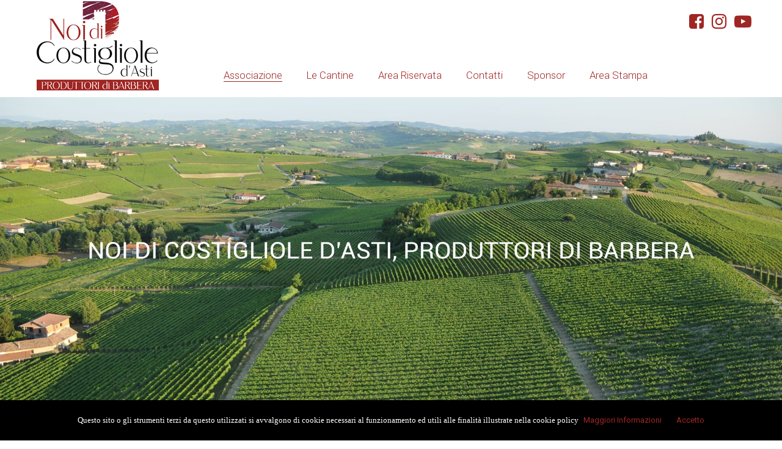

--- FILE ---
content_type: text/html
request_url: http://www.produttoricostigliole.it/associazione.html
body_size: 4230
content:


<!DOCTYPE html>
<html>
<head>
<title>Noi di Costigliole D'Asti Associazione Produttori di Barbera</title>
<link href="css/bootstrap_new.css" rel='stylesheet' type='text/css' />
<!-- jQuery (necessary for Bootstrap's JavaScript plugins) -->
<script src="js/jquery.min.js"></script>
<!-- Custom Theme files -->
<link href="css/style.css?v2" rel="stylesheet" type="text/css" media="all" />
<link href="css/form.css" rel="stylesheet" type="text/css" media="all" />
<link href="css/pop.css" rel="stylesheet" type="text/css" media="all" />

	   <link rel="stylesheet" type="text/css" href="css/magnific-popup.css">
<!-- Custom Theme files -->
<meta name="viewport" content="width=device-width, initial-scale=1">
<meta http-equiv="Content-Type" content="text/html; charset=utf-8" />
<meta name="keywords" content="">
<META name="Expires" content="0">
<META name="language" content="it">
<meta name="robots" content="all"/>
<script type="application/x-javascript"> addEventListener("load", function() { setTimeout(hideURLbar, 0); }, false); function hideURLbar(){ window.scrollTo(0,1); } </script>
<!-- for bootstrap working -->
	<script type="text/javascript" src="js/bootstrap.js"></script>
<!-- //for bootstrap working -->
<!-- web-fonts -->

<link rel="stylesheet" href="https://cdnjs.cloudflare.com/ajax/libs/font-awesome/4.7.0/css/font-awesome.min.css">


	   <link rel="stylesheet" href="css/animate2.css">
	   <script type="text/javascript" src="jquery.min.js"></script>
	
	



<meta/>

<style>
   .map-container {
   margin: 0 auto;
   color: #267;
   text-align: center;
   font-size: 1.4rem;
   font-weight: bold;
   
   }
   .map-container area{
   outline: none;

    }
   img[usemap] {
   border: none;
   height: auto;
   max-width: 100%;
   width: auto;
   }  
</style>


</head>

<body>

<script>
function dett(a) {
document.location.href="produttore.asp?t="+a;

}
</script>


	<!-- header-section-starts-here -->
	<div class="header">
	<form name="dati" class="dati">
		<div class="header-top">

			
		</div>
		
		<div class="header-bottom">
				
		
			<div class="row">
			
			<div class="col-md-3 col-xs-12">
			<div class="logo text-center">			
				<a href="http://www.produttoricostigliole.it"><img id="logo" src="images/Logo-Produttori-Barbera.jpg" alt="" border = "0" /></a>
			</div>
			</div>
			
			
			<div class="col-md-9 col-xs-12">
			
			
			
			<div class="row" style="width:100%;top:1em; margin-top:1em;">
			
			<div class="col-md-12 col-xs-12">
			
			
			<div class="wrap" >
					
				<div class="top-menu">
					<ul>
						<a href="https://www.facebook.com/noidicostigliole" target="_blank"><i style="font-size:2.0em; color:#9f2623;padding:5px;" class="fa">&#xf082;</i></a>
						<a href="https://instagram.com/noi_di_costigliole?igshid=fo25lwpikmzf" target="_blank"><i style="font-size:2.0em; color:#9f2623;padding:5px;" class="fa">&#xf16d;</i></a>
						<i style="font-size:2.0em; color:#9f2623;padding:5px;" class="fa">&#xf16a;</i>
						
					</ul>
				</div>
				<div class="clearfix"></div>
				</div>
				</div>
				</div>
			
			<div class="row" style="width:100%;top:2em; margin-top:2em;">
			<div class="col-md-12 col-xs-12">
			
			<div class="navigation">
				<nav class="navbar navbar-default" role="navigation">
				<div class="row">
			<div class="navbar-header">
				<button type="button" class="navbar-toggle" data-toggle="collapse" data-target="#bs-example-navbar-collapse-1">
					<span class="sr-only">Toggle navigation</span>
					<span class="icon-bar"></span>
					<span class="icon-bar"></span>
					<span class="icon-bar"></span>
				</button>
				
			</div>
			</div>
		  
			
			<!--/.navbar-header-->
		
			<div class="collapse navbar-collapse" id="bs-example-navbar-collapse-1">
				<ul class="nav navbar-nav">
										 <li><a href="associazione.html" class="active">Associazione</a></li>
						<li><a href="elenco_produttori.asp">Le Cantine</a></li>
			<li><a href="https://www.produttoricostigliole.it/gestionale/">Area Riservata</a></li>
					<li><a href="contatti.html">Contatti</a></li>
					<li><a href="convenzioni.asp">Sponsor</a></li>		
					<li><a href="area_stampa.asp">Area Stampa</a></li>				 
					  
					   
					
				
				
					<div class="clearfix"></div>
				</ul>
				
			</div>
			</div>
			</div>
			</div>
			</div>
			</div>
			</div>
			
		</form>
		</div>

	<!-- header-section-ends-here -->
<div class="main-body">	
	<div class="row">
<div class="col-md-12" style="padding:0;">
<img src="images/banner_associazione.jpg" class="banner_pagine">
</div>
</div>


<div class="row" style="top:1em; margin-top:1em;">

<div class="col-md-8 col-xs-12 wow fadeInLeft">
<hr class="riga1">
<hr class="riga2">

<div class="blog_item_img">
<p class="argomento">L' ASSOCIAZIONE</p>

				<div id="associazione">
				  <p><strong>L’Associazione Produttori Barbera Noi di Costigliole d’Asti</strong> si è costituita nella primavera del 2020<strong> </strong>e<strong> </strong>raccoglie <strong>43 aziende vitivinicole</strong> con vigneti sul territorio comunale e comprende <strong>2 distillerie di grappa</strong> sempre del territorio.<br>
			      </p>
				  <p>Cittadina simbolo della produzione vitivinicola, Costigliole d’Asti e le sue colline vantano anche un terroir fatto di microclimi ed espressioni caratteristiche che si concentrano nella sua uva, soprattutto <strong>Barbera</strong>, vino principe di questo territorio. Una produzione importante e una posizione ideale, all’incrocio delle tre aree che insieme compongono le colline Patrimonio dell’Umanità (Langhe, Monferrato, Roero).</p>
				  <p><strong>Costigliole d’Asti</strong> è, inoltre, il comune più vitato della regione e il suo <strong>Castello</strong> è luogo naturale per lo studio, la degustazione e la sperimentazione, come testimonia la sua storia e il suo essere oggi sede del <strong>Consorzio Barbera d’Asti e Vini del Monferrato e della stessa Associazione.</strong></p>
				  <p>L'obiettivo di questo agguerrito gruppo di produttori è rilanciare il ruolo della Barbera e la sua valorizzazione in tutti i suoi aspetti, ad iniziare con un innalzamento del livello di degustazione e selezione dei vini da presentare agli eventi e alle fiere nazionali e internazionali.</p>
				  <p>Il comune spirito di collaborazione si concretizzerà anche in un’enoteca locale (al momento in fase di progettazione), un punto dedicato dove poter trovare e degustare i vini dei produttori associati.</p>
				  <p>Importante in questo progetto è stato anche l’impulso <strong>dell’Amministrazione Comunale</strong> di Costigliole d’Asti che favorendo la fondazione di questa nuova Associazione ha cercato di dotare la città di un’istituzione autonoma, capace di dare <strong>espressione diretta</strong> ai produttori del territorio, in un dialogo costruttivo sugli eventi enogastronomici, turistici e culturali.</p>
				</div>				
					
</div>

</div>
<div class="col-md-4 col-xs-12 wow fadeInRight">
<hr class="riga1">
<hr class="riga2">

<div class="blog_item_img">
<p class="argomento">IL CONSIGLIO DIRETTIVO</p>


<table id="consiglio" width="100%" border="0" cellspacing="4" cellpadding="0">
  <tr>
    <td><p>Lorenzo Gozzelino</p></td>
    <td><span>Presidente</span></td>
  </tr>
 <tr>
    <td><p>Gabriele Baldi</p></td>
    <td><span>Vicepresidente</span></td>
  </tr>
  <tr>
    <td><p>Matteo Basei</p></td>
    <td><span>Vicepresidente</span></td>
  </tr>
  
  
  <tr>
    <td><p>Giulia Boeri</p></td>
    <td><span>Tesoriere</span></td>
  </tr>
  


<tr>
    <td><p>Paolo  Beccaris</p></td>
    <td><span>Segretario</span></td>
  </tr>
  <tr>
  
    <td><p>Edoardo Corino</p></td>
    <td><span>Consigliere</span></td>
  </tr>
<tr>
  
    <td><p><tr>
  
    <td><p>Giacomo Lenti</p></td>
    <td><span>Consigliere</span></td>
  </tr>
<tr>
  
    <td><p>Emiliano Gozzelino</p></td>
    <td><span>Consigliere</span></td>
  </tr>
<tr>
  
    <td><p>Silvana Fantolino</p></td>
    <td><span>Consigliere</span></td>
  </tr>
<tr>
  
    <td><p>Fabio Bianco</p></td>
    <td><span>Consigliere</span></td>
  </tr>
  
  
  </table>


  					
							
					
</div>
</div>

</div>





<!--/.fine main-->
</div>


<div class="footer">
		<div class="footer-top">
			<div class="wrap">
				<div class="col-md-6 col-xs-12 footer-grid">
					
				<div id="anagrafica">
					
					<ul class="cat">
					
					<span>ASSOCIAZIONE PRODUTTORI BARBERA DI COSTIGLIOLE D’ASTI</span>


<li>Piazza Vittorio Emanuele II, 8</li>
<li>14055 Costigliole D’Asti (AT)</li>
<li>P.iva 01683560054</li>
<li><a href="mailto:info@produttoricostigliole.it">info@produttoricostigliole.it</a></li>
<li><a href="mailto:produttoribarbera@pec.it">produttoribarbera@pec.it</a></li>

					</ul>
					</div>
				</div>
				
				
				
				<div class="col-md-4 col-xs-12 footer-grid">
					
						<div id="social">
						
							<ul>
							<span>FOLLOW US</span>
							
							<a href="https://www.facebook.com/noidicostigliole" target="_blank"><li><i style="font-size:1.6em; color:#cccccc;padding:5px;" class="fa">&#xf082;</i></li></a>
						<a href="https://instagram.com/noi_di_costigliole?igshid=fo25lwpikmzf" target="_blank"><li><i style="font-size:1.6em; color:#cccccc;padding:5px;" class="fa">&#xf16d;</i></li></a>
						<li><i style="font-size:1.6em; color:#cccccc;padding:5px;" class="fa">&#xf16a;</i></li>
							
							</ul>
						
					</div>	
					
					<div id="privacy">
						<ul class="cat">
						<span>PRIVACY</span>
							<li><a href="#">Informativa Privacy</a></li>
							<li><a href="#">Cookies</a></li>
													
							
						</ul>
				</div>					
					
				</div>
				<div class="col-md-2 col-xs-12 footer-grid">
					
				
					
					
				</div>
				<div class="clearfix"></div>
			</div>
		</div>
		</div>

	
	<!-- footer-section-ends-here -->
	 <!-- FlexSlider -->


 <script type="text/javascript">
		$(document).ready(function(e) {
	
		$().UItoTop({ easingType: 'easeOutQuart' });
		
		$('img[usemap]').rwdImageMaps();
   $('area').on('focus', function(e) {
   e.preventDefault();
   $('.selection p').html($(this).attr('class'));      
   });
   $(document).on('click', function(e) {
   if ( $(e.target).closest('area').length === 0 ) {
     $('.selection p').html('click su una zona');
   }  
   });  
});
</script>
<a href="#to-top" id="toTop" style="display: block;"> <span id="toTopHover" style="opacity: 1;"> </span></a>

<script src="js_gallery/jquery-1.10.2.min.js"></script>
<script src="js_gallery/jquery.magnific-popup.min.js"></script>


<script>
$(function() {

  $('.foto').magnificPopup(
  	{ type:'image', 
	  gallery: {
  		enabled: true, 
		preload: [0,2], // Lazy loading
  		navigateByImgClick: true,
        tPrev: 'Precedente',
        tNext: 'Successiva',
      }
  });
});
</script>
 <script src="js/owl.carousel.min.js"></script>
    <script src="js/isotope.pkgd.min.js"></script>
  
      <script src="js/main.js"></script>
    <script src="js/wow.min.js"></script>

<script type="text/javascript" src="js/move-top.js"></script>
<script type="text/javascript" src="js/easing.js"></script>
<!--/script-->
<script type="text/javascript">
			jQuery(document).ready(function($) {
				$(".scroll").click(function(event){		
					event.preventDefault();
					$('html,body').animate({scrollTop:$(this.hash).offset().top},900);
				});
			});
</script>
<!---->



<script src="cookiechoices.js"></script>
<script>//<![CDATA[
document.addEventListener('DOMContentLoaded', function(event) {
    cookieChoices.showCookieConsentBar('Questo sito o gli strumenti terzi da questo utilizzati si avvalgono di cookie necessari al funzionamento ed utili alle finalità illustrate nella cookie policy',
        'Accetto', 'Maggiori Informazioni',
                 'privacy.html');
  });
//]]></script>

</body>
</html>

--- FILE ---
content_type: text/css
request_url: http://www.produttoricostigliole.it/css/style.css?v2
body_size: 17375
content:
@import url('https://fonts.googleapis.com/css2?family=Roboto:wght@100;300;400;500&display=swap');
@import url('https://fonts.googleapis.com/css2?family=Alex+Brush&display=swap');

/*
 font-family: 'Alex Brush', cursive;
*/

body{
	padding:0;
font-family: 'Roboto', sans-serif;
	background:#fff;
}
body a{


font-family: 'Roboto', sans-serif;
}
.gallery-item{
	padding-left:10px;
	padding-right:10px;
	padding-top:0;
	
	
	}
.single-gallery-image {
   background-repeat: no-repeat !important;
  background-position: center center !important;
  background-size: cover !important;
  height: 200px;

 
}
#eventi{
	display:block;
	position:relative;
	padding:20px;	
	}
#eventi2{
	display:block;
	position:relative;
	padding:20px;	
	}
#eventi h1{
font-size:2.0em;
font-weight: 300;
color:#000;
line-height:1.6em;
text-align:left;
	}
#eventi p{
font-size:1.2em;
font-weight: 300;
color:#808080;
line-height:1.6em;
text-align:justify;
	}
#eventi2 p{
font-size:1.1em;
font-weight: 300;
color:#222;
line-height:1.6em;
text-align:justify;
	}
#eventi span{
font-size:1.1em;
font-weight: 300;
color:#222;
line-height:1.2em;
text-align:justify;
	}
#eventi_foto1 {
    max-width: 100%;
    height: 240px;
    background-repeat: no-repeat;
    background-size: cover;
    background-position: center center;
	padding:10px;
}
#eventi_foto2 {
    max-width: 100%;
    height: 120px;
    background-repeat: no-repeat;
    background-size: cover;
    background-position: center center;
padding:10px;
	
}
#eventi_foto3 {
    max-width: 100%;
    height: 110px;
    background-repeat: no-repeat;
    background-size: cover;
    background-position: center center;
padding:10px;
top:10px;
margin-top:10px;
	
}
#contatti {
padding:10px;
width:100%;
border:solid 1px #CCCCCC;
}
#contatti .maps {
width:100%;
border:solid 1px #CCCCCC;
height:300px;
}
#contatti h1{
    font-family: 'Roboto', sans-serif;
    display: block;
	padding:5px;
    font-size: 1.2em;
    line-height: 2.0em;
    font-weight: 500;
    text-align: left;
    color: #9f2623;
}
#contatti hr{
  border: 0;
  border-top: 1px dashed #000;

}

#contatti p{
    font-family: 'Roboto', sans-serif;
    display: block;
	padding:5px;
    font-size: 1.0em;
    line-height: 3.0em;
    font-weight: 300;
    text-align: left;
    color: #000;
}
#stampa {

width:100%;
}
#stampa hr {
  border: 0;
  border-top: 1px dashed #000;
top:1em;
margin-top:1em;

}
#stampa span{
    font-family: 'Roboto', sans-serif;
    display: block;
	padding:5px;
    font-size: 1.2em;
    line-height: 2.0em;
    font-weight: 300;
    text-align: left;
    color: #9f2623;
}
#stampa p{
    font-family: 'Roboto', sans-serif;
    display: block;
	padding:5px;
    font-size: 1.0em;
    line-height: 2.0em;
    font-weight: 300;
    text-align: center;
    color: #000;
}
#stampa i{
font-size: 2.5em;
text-align:center;
padding:5px;

}
#stampa h3{
font-size:0.6em;
display:block;
text-align:center;
padding:2px;
color:#000;
}

#nav_social{
display:block;
}
#allegati{
display:block;
position:relative;

}
#allegati i{
display:block;
    line-height: 1.4em;
font-size:4.0em; 
margin:0 auto;

color:#9f2623;
}
#allegati img{
display:block;
padding:5px;
border:solid 1px #CCCCCC;
width:100%;
max-width:400px;
height:auto;


}
#allegati p{
    font-family: 'Roboto', sans-serif;
    display: block;
	top:1em;
	margin-top:1em;
    font-size: 1.1em;
    line-height: 2.0em;
    font-weight: 300;
    text-align: center;
    color: #000;
}
#contatti_sponsor{
display:block;
position:relative;

}
#contatti_sponsor p{
    font-family: 'Roboto', sans-serif;
    display: block;
	top:1em;
	margin-top:1em;
    font-size: 1.1em;
    line-height: 2.0em;
    font-weight: 300;
    text-align: left;
    color: #000;
}
#contatti_sponsor i{
display:inline;
    line-height: 1.4em;
font-size:24px; 
right:15px; 
margin-right:15px;
color:#9f2623;
}

button:focus {
     outline: none;
}
button:hover:focus:active { 
border:none;

}
im img {
    position: relative;
    padding: 5px;
    display: block;
    width: 100%;
    max-width: 200px;
}
#convenzioni{
width:100%;
padding:0;
margin:0 auto;

}
#convenzioni span{
display:block;
font-family: 'Roboto', sans-serif;
font-size:1.2em;
font-weight: 500;
color:#9f2623;
line-height:1.4em;
text-align:left;
}
#convenzioni p{
display:block;
font-family: 'Roboto', sans-serif;
font-size:1.1em;
font-weight: 300;
color:#777;
line-height:1.4em;
text-align:justify;

}
.riga_conv{
display:block;
position:relative;
padding-top:15px;

bottom:1px;
margin-bottom:1px;
border-top: 1px dashed #CCCCCC;
width:100%;
}
a.reu {
display:block;
font-family: 'Roboto', sans-serif;
    font-size: 1.2em;
font-weight: 300;

    color: #9f2623;
    float: right;
    text-decoration: underline;
    top: 5px;
    margin-top: 5px;
}

#banner{
width:100%;
height:400px;
padding:0;
margin:0 auto;

}
#banner_produttori{
width:100%;
height:400px;
padding:0;
margin:0 auto;

}
.banner_pagine{
display:block;
width:100%;
max-height:500px;
overflow-y: hidden;
padding:0;
margin:0 auto;

}
.tit{
font-family: 'Alex Brush', cursive;
font-weight:300;
font-size:4.4em;
color:#9f2623;

}
.blog_item_img{
position:relative;
display:block;
padding:5px;
}
.block-20 {

  background-size: cover;
  background-repeat: no-repeat;
  background-position: center center;
  position: relative;
  display: block;
  width: 100%;
  height: 300px;  
  }
 #cont_piano{
top:1.0em;
margin-top:1.0em;
 width: 100%;
 height:auto;
 padding:5px;
  overflow: hidden;
}
#cont_piano h3{
font-family: 'Roboto', sans-serif;
font-size:1.6em;
font-weight: 500;
color:#000;
line-height:1.4em;
text-align:center;

}
#cont_piano p{
font-family: 'Roboto', sans-serif;
display:block;
top:5px;
margin-top:5px;
font-size: 1.1em;
line-height:1.4em;
font-weight: 300;
text-align:justify;
color: #000;

}
#chisiamo p{
font-family: 'Roboto', sans-serif;
display:block;
font-size: 1.0em;
line-height:1.4em;
font-weight:300;

text-align:justify;
color: #000;

}
.argomento{
display:block;

bottom:5px;
margin-bottom:5px;
font-family: 'Roboto', sans-serif;
font-weight: 500;
font-size:1.4em;
color:#9f2623;
text-align:center;

}
.tit_piano{
display:block;

bottom:5px;
margin-bottom:5px;
font-family: 'Roboto', sans-serif;
font-weight: 500;
font-size:1.6em;
color:#9f2623;
text-align:center;

}
#primo_piano {
top:1em;
margin-top:1em;

}
#primo_piano li {
font-family: 'Roboto', sans-serif;
font-weight: 300;
list-style:none;
font-size:1.1em;
line-height:2.0ee;
bottom:10px;
margin-bottom:10px;
color:#000;
text-align:left;
border-bottom:dashed 1px #CCCCCC;

}
#associazione{
top:1em;
margin-top:1em;
}
#associazione p{
font-family: 'Roboto', sans-serif;
font-weight:300;
font-size:1.1em;
line-height:2.0em;
text-align:justify;
}
#associazione strong{
font-weight:500;
}

#consiglio {
top:1em;
margin-top:1em;

}
#consiglio tr {
line-height:3em;
list-style:none;
bottom:20px;
margin-bottom:20px;
border-bottom:dashed 1px #CCCCCC;



}
#consiglio p {
display:inline;
font-family: 'Roboto', sans-serif;
font-weight:300;
list-style:none;
font-size:1.1em;
line-height:2.0em;
color:#000;
text-align:left;

}

#consiglio span {
display:inline;
font-family: 'Roboto', sans-serif;
font-weight: 300;
list-style:none;
font-size:1.0em;
line-height:2.0em;
color:#000;
text-align:left;
font-style:oblique;



}
#primo_piano li a {
color:#000;
}
#primo_piano li a:hover {
color:#9f2623;
}


.img_piano{
display:block;
position:relative;
padding:10px;
border:solid 1px #CCCCCC;
max-width:100%;
height:auto;

}

.associazione{
font-family: 'Roboto', sans-serif;
font-weight: 500;
font-size:1.4em;
color:#9f2623;

}
.produttori{
display:block;
padding:10px;
width:100%;
max-width:800px;
}
.sf_banner {
  background-image: url(../images/banner.jpg);
  background-position: center;
  background-size: cover;
  background-repeat: no-repeat;
}
.sf_banner_produttori {  
  background-position: center;
  background-size: cover;
  background-repeat: no-repeat;
}
.tit_produttore{
color:#545557;
font-family: 'Roboto', sans-serif;
font-weight:500;
font-size:2.4em;
line-height:1.4em;

}

#scheda{
width:100%;
padding:10px;
min-height:300px;
background-color:#9f2623;

}
#produttore{
width:100%;
padding:10px;
min-height:300px;
background-color:#fff;
border-left:solid 1px #9f2623;


}
#scrivi{
width:100%;
padding:10px 15px 10px 15px;
min-height:300px;
background-color:#fff;
border-left:solid 1px #9f2623;
}
.vini{
max-width:100%;
max-height:400px;
padding:5px 5px 5px 5px;

}
#cont_vino{
display:block;
position:relative;
width:100%;
max-width:400px;
padding:10px 10px 10px 10px;
}
#cont_vino h1{
color:#545557;
font-family: 'Roboto', sans-serif;
font-weight:bold;
font-size:1.0em;
line-height:1.4em;
text-align:left;
}
#cont_vino p{
color:#545557;
font-family: 'Roboto', sans-serif;
font-weight:300;
font-size:0.9em;
line-height:1.4em;
text-align:justify;
}
.img_vino{
display:block;
position:relative;
width:100%;
max-height:400px;

}
#vini .contenuto{
width:100%;
max-width:400px;
}
#scheda h1{
color:#fff;
font-family: 'Roboto', sans-serif;
font-weight:300;
font-size:1.1em;
line-height:2.0em;

}
#scheda p{
color:#fff;
font-family: 'Roboto', sans-serif;
font-weight:300;
font-size:1.0em;
line-height:2.0em;

}
#produttore p{
color:#545557;
font-family: 'Roboto', sans-serif;
font-weight:300;
font-size:1.1em;
line-height:2.5em;
text-align:left;

}
#scrivi p{
color:#545557;
font-family: 'Roboto', sans-serif;
font-weight:300;
font-size:1.2em;
line-height:2.0em;
}

.tit_scheda{
color:#545557;
font-family: 'Roboto', sans-serif;
font-weight:300;
font-size:1.8em;
line-height:2.0em;

}


.img_produttori {

  position: relative;
  display: block; 
  max-width:100%;
  height:auto;
  bottom:1em;
  margin-bottom:1em;
  border:solid 1px #ccc;
  padding:5px;
  top:1em;
  margin-top:1em;
  }
 .logo_produttori {

  position: relative;
  display: block;
  width: 100%;
  max-width:200px;
  height:auto;  
  top:0;
  margin-top:0;
  bottom:0.5em;
  margin-bottom:0.5em;
  padding:5px;
  }
.separa{
display:block;
bottom:1px;
margin-bottom:1px;
top:1px;
margin-top:1px;
border-top: 1px solid #fff;
width:100%;
}
.riga1{
display:block;
bottom:1px;
margin-bottom:1px;
border-top: 1px solid #9f2623;
width:100%;
}
.riga2{
display:block;
border-top: 4px solid #9f2623;
width:100%;
}
.riga3{
display:block;
bottom:1px;
margin-bottom:1px;
border-top: 1px solid #72243f;
width:100%;
}
.riga4{
display:block;
border-top: 4px solid #72243f;
width:100%;
}
.riga5{
display:block;
bottom:1px;
margin-bottom:1px;
border-top: 1px solid #194c23;
width:100%;
}
.riga6{
display:block;
border-top: 4px solid #194c23;
width:100%;
}
.riga7{
display:block;
bottom:1px;
margin-bottom:1px;
border-top: 1px solid #aa3506;
width:100%;
}
.riga8{
display:block;
border-top: 4px solid #aa3506;
width:100%;
}
.riga9{
display:block;
bottom:1px;
margin-bottom:1px;
border-top: 1px solid #7c7c7b;
width:100%;
}
.riga10{
display:block;
border-top: 4px solid #7c7c7b;
width:100%;
}




.banner{
display:block;
padding:10px;
width:100%;
max-width:300px;
top:20px;
margin-top:20px;

}
.footer{
display:block;
top:2em;
margin-top:2em;
position:relative;
background-image: url("../images/sf_footer.jpg");
  background-repeat: no-repeat;
  background-position: right top;
  /*  background-position: right top;*/
    background-color: #f9efe6;
    padding: 1em 0;


}

.footer-top {

   
    padding: 0em 0;
	
}
.footer span{
font-family: 'Roboto', sans-serif;
font-size: 1.1em;
font-weight:300;
color: #cccccc;

top:2em;
margin-top:2em;
margin-bottom: 1em;
bottom:1em;
}
.footer_dx{
top:3em;
margin-top:3em;

}
.speciali{
width:100%;
max-width:400px;
display:block;
padding:0 10px 0 10px;
position:relative;


}
#social{
display:block;
position:relative;
margin:0 auto;


}
#anagrafica{
display:block;
position:relative;
margin:0 auto;
top:1em;
margin-top:1em;
}
#privacy{
display:block;
position:relative;
top:0.5em;
margin-top:0.5em;

}
#social span{
display:block;
    margin-right: 19px;
}
#social ul li{
	display:inline-block;
    margin-right: 19px;
}

.logo_footer{
display:block;
padding:10px;
width:100%;
max-width:400px;

}
#riga{

  margin-top: 2px;
  top:2px;
  margin-bottom: 2px;
  bottom:2px;
  border: 0;
  border-top: 1px solid #8dc73f;
  }
.contenitore{   /* Inizializza il flex model */  
display: flex;   
/* Valori di default che impostiamo a scopo didattico */   
flex-direction: row; /* Disponi orizzontalmente gli elementi dentro container */   
align-items: stretch; /* Gli elementi dentro container prendono l'altezza massima consentita */
left:10px;
margin-left:10px;
 }

#agricoltore{
 display:block;
padding:20px;
background-color:#007aff;
max-width:350px;
height:100%;


  }
 #agricoltore p{
font-family: 'Roboto', sans-serif;
 font-size:2.2em;
 color:#FFFFFF;
 display:block;
 text-shadow: 1px 1px #000;
letter-spacing:1px;
font-weight:normal;

   }
  #agricoltore span{
 font-size:1.0em;
 color:#000;
 display:block;
font-weight:normal;
 top:10px;
 margin-top:10px;
 bottom:10px;
 margin-bottom:10px;

   }
 #agricoltore img{
 width:100%;
 margin:0 auto;
 max-width:250px;
 top:10px;
 margin-top:10px;
 
    }
	
#agricoltore button{


background-color: #e5a115; /* Green */
  border: none;
  color: white;
  padding: 5px 10px;
  text-align: center;
  text-decoration: none;
  display: block;
  font-size: 14px;
  top:2em;
  margin-top:2em;




}

 .block-21 {

  background-size: cover;
  background-repeat: no-repeat;
  background-position: center center;
  position: relative;
  display: block;
  max-width: 350px;
  height: 250px;
  padding:20px;
  top:20px;
  margin-top:20px;


  
  
  }
.testo p{
line-height:1.8em;

}
/* FLEXCAPTION GALLERY */
.boximg {
  position: relative;
  
}
div.boxtesto {
  position: absolute;
  bottom: 5px;
  left: 0px;
  width: auto;
  	padding: 15px 10px 15px 10px ;
  background: rgba(0, 128, 64, 0.7);
}
span.testo {
	font-size: 1.3em;
	text-align:center;
	color: #fff;
}
.blog_item_img{
position:relative;
display:block;
padding:5px;
}
.blog_speciali{
display:block;
max-width:400px;

}
.blog_speciali h3{
display:block;
font-weight:bold;
font-size:1.1em;
padding:0 10px 0 10px;
top:1em;
margin-top:1em;
color:#017630;
}
.blog_speciali p{
display:block;
font-size:1.0em;
padding:0 10px 0 10px;
top:1em;
margin-top:1em;
text-align:justify;
}
.archivi{
display:block;
width:100%;
max-width:400px;
padding:10px;
bottom:2em;
margin-bottom:2em;

}
.archivi2{
display:block;
border:solid 1px #0c6a36;
width:100%;
max-width:400px;
padding:5px;
bottom:1em;
margin-bottom:1em;

}
div.boxtesto2 {
  position: absolute;
 
  bottom: -10px;;
  left: 10px;
  width: auto;
  	padding: 5px 10px 5px 10px ;
  background: rgb(0, 128, 64);
  background: rgba(0, 128, 64, 1);
  z-index:9999999;
}
div.boxtesto3 {

  position: absolute;
 transform: translate(-50%, -50%);
top: 50%;
left: 50%;
  width: auto;
  	padding: 5px 10px 5px 10px ;
	opacity: 0.5;

  z-index:9999999;
}
span.testo2 {
	font-size: 0.9em;
	text-align:center;
	color: #fff;
}
.flex-caption {

	width: auto;
	height: auto;
	z-index: 999;

	position: absolute;
	top: 98%;
	left:5%;

}
.immagine {
   position: relative;   
   width: 100%;
}

.flex-caption blockquote {
	border: 0px solid #fcb040;
	padding: 5px 20px 5px 20px ;
	
	
	

}
.sl_tx  {
poisition:relative;
top:20px;
margin-top:20px;
display:block;

}
.flex-caption blockquote p {
	font-size: 0.8em;
	text-align:center;
	color: #fff;
}

.sl_tx span{
display:block;
list-style:1.4em;

	font-size: 1.3em;
	text-align:left;
	color: #008040;
	font-weight:bold;
	
}
.sl_tx p{
display:block;
top:5px;
margin-top:5px;
font-size: 0.9em;
	text-align:left;
	color: #777;

}
.flex-caption blockquote h4 {

	font-size: 1.3 em;
	color: #fcb040;
	text-align: right;
	padding-top: 1.4em;
}
.scroll_down a img {
	position: relative;

	margin: -38px auto 0 auto;
	-webkit-transition: 0.2s ease-in;
    -moz-transition: 0.2s ease-in;
    -o-transition: 0.2s ease-in;
    transition: 0.2s ease-in;
}
.scroll_down a:hover img{
	
}
input[type="button"],input[type="submit"]{
	transition:0.5s all;
	-webkit-transition:0.5s all;
	-moz-transition:0.5s all;
	-o-transition:0.5s all;
	-ms-transition:0.5s all;
}
.rslides {
  position: relative;
  list-style: none;
  overflow: hidden;
  width: 100%;
  max-width:300px;
  padding: 0;
  margin: 0;
  }

.rslides li {
  -webkit-backface-visibility: hidden;
  position: absolute;
  display: none;
  width: 100%;
   max-width:300px;
  left: 0;
  top: 0;
  }

.rslides li:first-child {
  position: relative;
  display: block;
  float: left;
  }

.rslides img {
  display: block;
  height: auto;
  float: left;
  width: 100%;
    max-width:300px;
  border: 0;
  }
  #sponsor{
  display:block;
  position:relative;
  padding:5px;
  widht:100%;
  height:100px;
  border:solid 1px #CCCCCC;
  
  	}
.sponsor{
position:absolute;
   top:50%;
   left:50%;
   -webkit-transform: translate(-50%,-50%); 
   -moz-transform: translate(-50%,-50%);
   -ms-transform: translate(-50%,-50%);
   -o-transform: translate(-50%, -50%);
   transform: translate(-50%,-50%);

max-width:100%;
max-height:100px;
overflow:hidden;
margin:0 auto;
padding:10px;
	
	}
#maps{
width:100%;
padding:10px 10px 10px 10px;
height:400px;
border: 1px solid #017630; 

}
.caption1 {

    float: left;
    margin: 0;
    padding: 0;
    position: relative;

}
.caption1 img {
  position: relative;
  width:100%;
  height:auto;
  max-height:200px;
overflow:hidden;




}
.btn {
  border-radius: 2px;
  padding: 5px 10px;
  color: #fff;
  background-color:#017630;
  font-size: 14px;
  font-weight: 500;
  text-decoration: none;
  text-transform: uppercase;
  -webkit-transition: 0.5s ease;
  transition: 0.5s ease;
}
#box{
position:relative;


}

.card {
  background: #FFFFFF;
  width:100%;
  max-width:300px;
  

  padding: 10px;
  text-align: center;
}

.products {
  position: relative;
  overflow: hidden;
  -webkit-transition: 0.5s ease;
  transition: 0.5s ease;
}

.product {
  position: absolute;
  top: 0;
  left: 0;
  opacity: 0;
  visibility: hidden;
  -webkit-transition: 0.5s ease;
  transition: 0.5s ease;
}
.product.active {
  opacity: 1;
  visibility: visible;
}
.footer_slide {
  display: -webkit-box;
  display: -ms-flexbox;
  display: flex;
  -webkit-box-orient: horizontal;
  -webkit-box-direction: normal;
      -ms-flex-direction: row;
          flex-direction: row;
  -webkit-box-pack: justify;
      -ms-flex-pack: justify;
          justify-content: space-between;

}
#pag_verde{
width:100%;
top:20px;
margin-top:20px;
position:relative;


}
.youtube_video{
padding:10px;
top:5px;
margin-top:5px;
bottom::5px;
margin-bottom:5px;


}
.assemblea{
padding:10px;
top:20px;
margin-top:20px;
bottom::5px;
margin-bottom:5px;

width:100%;
max-width:300px;
height:auto;

}
.aratro{
padding:10px;

bottom::5px;
margin-bottom:5px;

width:100%;
max-width:250px;
height:auto;

}
.borsalino{
padding:10px 10px 10px 0px;

bottom::5px;
margin-bottom:5px;

width:100%;
max-width:600px;
height:auto;
display:block;
left:0px;
margin-left:0px;

}
.info{
padding:10px 10px 10px 0px;

bottom::5px;
margin-bottom:5px;

width:100%;
max-width:485px;
height:auto;
display:block;
left:0px;
margin-left:0px;

}
.newsletter{
padding:10px;

bottom::5px;
margin-bottom:5px;
top:20px;
margin-top:20px;

width:100%;
max-width:300px;
height:auto;

}
.agriturist{
padding:10px;

bottom::5px;
margin-bottom:5px;

width:100%;
max-width:250px;
height:auto;

}
.title{
    font-size: 1.2em;
    color: #777;
	font-weight:bold;
	bottom:10px;
	margin-bottom:10px;
	
}
#box_sez{
border: 1px solid #017630; 
margin:0px;
top:10px;
margin-top:10px;
bottomo:10px;
margin-bottom:10px;

}
box_sez2{
border: 1px solid #017630; 
margin:0px;
top:10px;
margin-top:10px;
bottomo:10px;
margin-bottom:10px;

}


#box_sez p{
font-size: 1.0em;
    color: #777;
	font-weight:bold;
	padding:2px;


}
#box_sez2 p{
font-size: 1.0em;
    color: #777;

	padding:2px;
	line-height:3em;
		display:block;


}
#box_sez3{
    float: left;
    margin: 0;
	padding:5px;
    position: relative;
	overflow:hidden;
}

#box_sez3 p{
font-size: 1.1em;
    color: #777;
	padding:2px;
	line-height:2.0em;

}
#box_org{
    float: left;
    margin: 0;
	padding:5px;
    position: relative;
		display:block;
max-width:250px;
}
#box_ist{
    float: left;
    margin: 0;
	padding:5px;
    position: relative;
		display:block;
}
.caption1 p1 {
font-size: 1.0em;
	font-weight:bold;
    float: left;
    margin: 0;
    padding: 10px;
    width: 100%;
    color: #fff;
    
    background: #017630; /* browser che non supportano rgba */
	opacity:0.8;
  
    position: absolute;
    left: 0;
    bottom: 0;
}
#box_org span{
font-size: 1.4em;
    color: #017630;
	display:block;
	padding:2px;
}
#box_ist span{
font-size: 1.4em;
    color: #017630;
	display:block;
	padding:2px;
}

#box_org2 span{
font-size: 1.4em;
    color: #017630;
	display:block;
	padding:2px;
}

#box_org p{
font-size: 1.1em;
    color: #777;
	line-height:1.2em;
		display:block;
	padding:2px;
}
#box_ist p{
font-size: 1.1em;
    color: #777;
	line-height:2.0em;
		display:block;
	padding:2px;
}


#box_org img{
padding:8px;
display:block;
border:solid 1px;
border-color:#009900;
bottom:15px;
margin-bottom:15px;

}
#box_ist img{
padding:8px;
display:block;
border:solid 1px;
border-color:#009900;
bottom:15px;
margin-bottom:15px;

}


.foto_tess{
width:160px;
height:160px;
}



#box_sez3 span{
font-size: 1.1em;
    color: #777;
	font-weight:bold;
	padding:2px;
	line-height:2em;
	display:block;

}
#box_sez5 p{
font-size: 1.0em;
    color: #777;
	padding:2px;
	text-align:justify;


}
#box_sez3 p a{

    color: #777;
	text-decoration:none;


}
#box_sez5 p a{

    color: #777;
	text-decoration:none;


}
#box_sez3 ol{
left:10px;
margin-left:10px;
bottom:5px;
margin-bottom:5px;

}
#box_sez3 p a:hover {
color: #8dc73f;;

}
#box_sez5 p a:hover {
color: #8dc73f;;

}
#box_sez5 hr{
  margin-top: 2px;
  top:2px;
  margin-bottom: 2px;
  bottom:2px;
  border: 0;
  border-top: 1px solid #8dc73f;
  }

#box_sez2 span{
font-size: 1.0em;
    color: #777;
	font-weight:bold;
	padding:2px;
	line-height:3em;
	display:block;


}

#box_sez4 {
bottom:5px;
margin-bottom:5px;


}
#box_sez4 img {
padding:8px;
display:block;
border:solid 1px;
border-color:#009900;
bottom:15px;
margin-bottom:15px;


}

#box_sez4 i{
font-size:20px;
color:#017630;
	line-height:1.0em;
display:inline;
padding:4px;
}

#box_sez4 span{
font-size: 1.1em;
    color: #777;
	font-weight:bold;
	padding:2px;
	line-height:2.5em;
	display:block;
	width:50%;
}

#box_sez4 p tit{
font-size: 1.1em;
    color: #017630;
	padding:2px;
	line-height:1em;
	right:0px;
	margin-right:0px;
	display:block;

}
#box_sez4 p{
font-size: 1.1em;
    color: #777;
	padding:2px;
	line-height:2.5em;
	right:0px;
	margin-right:0px;
	display:block;

}
#box_sez4 p1{
font-size: 1.2em;
    color: #777;
	padding:2px;
	line-height:2em;
	right:0px;
	margin-right:0px;
	display:block;

}
#box_sez4 p a{
font-size: 1.1em;
    color: #777;
	padding:2px;
	line-height:2.5em;
	right:0px;
	margin-right:0px;
	text-decoration:none;

}

#box_sez4 p a:hover{
font-size: 1.1em;
    color: #017630;
	padding:2px;
	line-height:2.5em;
	right:0px;
	margin-right:0px;
	text-decoration:none;

}
#box_sez4 p1 a{
font-size: 1.2em;
    color: #777;
	padding:2px;
	line-height:2.5em;
	right:0px;
	margin-right:0px;
	text-decoration:none;
		display:block;


}
#box_sez4 p2{
font-size: 1.4em;
    color: #017630;
	padding:2px;
	line-height:2.5em;
	right:0px;
	margin-right:0px;
	display:inline;

}
#box_sez4 p3{
font-size: 1.1em;
    color: #777;
	padding:2px;
	line-height:2.5em;
	right:0px;
	margin-right:0px;
	display: inline;

}
.bandiere{
width:100%;
max-width:300px;
display:block;
padding:10px;

}
.bandiere2{
width:100%;
max-width:200px;
display:block;
padding:10px;

}
#box_sez4 a{
	text-decoration:none;

}
#icons a:hover{
	text-decoration:none;

}


#pie{
width:100%;
max-width:450px;
height:auto;
right:0px;
margin-right:0px;
padding:5px;
position:relative;

}


#box_sez2 hr{
  margin-top: 2px;
  top:2px;
  margin-bottom: 2px;
  bottom:2px;
  border: 0;
  border-top: 1px solid #8dc73f;
}
#box_sez3 hr{
  margin-top: 2px;
  top:2px;
  margin-bottom: 2px;
  bottom:2px;
  border: 0;
  border-top: 1px solid #8dc73f;
}
#box_sez4 hr{
  margin-top: 2px;
  top:2px;
  margin-bottom: 2px;
  bottom:2px;
  border: 0;
  border-top: 1px solid #8dc73f;
}


.title2{
    font-size: 1.1em;
    color: #777;
	font-weight:bold;
	bottom:10px;
	margin-bottom:10px;
padding:4px;
	
}
.title3{
    font-size: 1.0em;
    color: #017630;
	font-weight:bold;
	bottom:4px;
	margin-bottom:4px;

	
}
.img_pagine{

display: block;
    max-width: 100%;
    height: auto;
top:10px;
margin-top:10px;

}
#tit_img{
width:100%;
max-width:120px;
top:10px;
margin-top:10px;
right:10px;
margin-right:10px;
padding: 5px 5px 5px 5px;
}
#tit_img2{
width:100%;
max-width:90px;
top:10px;
margin-top:10px;
right:10px;
margin-right:10px;
padding: 5px 5px 5px 5px;
}
#tit_img3{
width:100%;
max-width:130px;
top:10px;
margin-top:10px;
right:10px;
margin-right:10px;
padding: 5px 5px 5px 5px;
}
#tit_span{
position:relative;
top:10px;
margin-top:10px;
font-size:1.8em;
color:#FFFFFF;
font-weight:bold;
padding: 15px 15px 15px 15px;

}
#testo p{
position:relative;

left:5px;
margin-left:5px;

line-height:1.5em;
font-size:1.1em;
color:#FFFFFF;
text-decoration:none;

}
#testo_elenco2{
width:100%;
max-width:300px;
 margin: 0 auto;
 padding:2px;
 top:10px;
 margin-top:10px;
border: 1px solid #017630;


}

#testo_elenco2 p{
position:relative;

left:5px;
margin-left:5px;

line-height:2.5em;
font-size:1.1em;
color:#333;
text-decoration:none;

}
#testo_elenco p{
position:relative;

left:5px;
margin-left:5px;

line-height:2.5em;
font-size:1.1em;
color:#333;
text-decoration:none;

}
.testo_img{
top:10px;
 margin-top:10px; 
 bottom:10px; 
 margin-bottom:10px;
 width:100%; 
 max-width:400px;
 display:block;
}
#testo p a{
position:relative;
color:#FFFFFF;
text-decoration:none;
line-height:1.5em;
font-size:1.1em;
left:0px;
margin-left:opx;
}
#testo p a:hover {
color:#8dc73f;
}
#tit_span hr{
  margin-top: 5px;
  margin-bottom: 15px;
  border: 0;
  border-top: 1px solid #8dc73f;

}

#pag_verde h3{
color:#017630;
background-color:#8dc73f;
width:100%;
padding:0px 15px 0px 15px;
font-size:2.1em;
font-weight:bolder;
top:20px;
margin-top:20px;


}

ul#menu {
    font-size: 12px;
	right:10px;
	margin-right:10px;
  
    padding: 0;
    list-style: none;
	top:80px;
	margin-top:80px;
}
  
ul#menu li {
    display: block;
    margin: 2px;
    float: right; /* elementi su singola riga */
}
  
ul#menu li a {
    color: #017630;
    display: block;
    font-weight: bold;
    line-height: 30px;
    text-decoration: none;
	padding-left:5px;
	padding-right:5px;

    text-align: center;
}
ul#menu li a:hover {
    color: #8dc73f;

}
  
ul#menu li.active, ul#menu li:hover {
  color: #000;
}
#logo{
width:100%;
max-width:200px;
height:auto;
margin:0 auto;

}
#evento{
width:100%;
max-width:400px;
height:auto;
padding:10px 10px 10px 10px;

}
#evento2{
width:100%;
width:auto;
max-height:300px;
overflow:hidden;
padding:10px 10px 10px 10px;

}
#link_home{
width:100%;
}
#link_home img{ 
width:100%;
max-width:250px;
display:inline;
padding:20px;

border: 1px solid #017630;

}
#link{
width:100%;
 top:10px;
 margin-top:10px;
}
#link img{ 
width:100%;
max-width:220px;
display:inline;
padding:10px;

border: 1px solid #017630;

}
#cont1{
width:100%;
max-width:300px;
margin:0 auto;

 top:20px;
 margin-top:20px;
}
#cont_agr{
width:100%;
max-width:300px;
margin:0 auto;

 top:20px;
 margin-top:20px;
 bottom:20px;
 margin-bottom:20px;
}
#cont_agr p{
	font-size: 1.2em;
    color: #017630;
	font-weight:bold;
	padding:2px;
	}
#cont_evento{
 top:20px;
 margin-top:20px;
}
#cont2{
width:100%;
max-width:300px;
 margin: 0 auto;
 top:20px;
 margin-top:20px;


}
#cont3{
 top:20px;
 margin-top:20px;
}
#sedi p{
font-size: 1.2em;
color: #017630;
left:2px;
margin-left:2px;
text-align:left;

}
.rubriche{
padding-left: 0px;       /* padding nullo */
    margin-left: 0px;
	left:0px;
 top:10px;
 margin-top:10px;
 display:block;
 list-style: disc;
 font-size: 1.0em;
 font-weight:bolder;

line-height:3em;


}
.rubriche li {
list-style-type: none;

}

#sett{
background-color:#017630;
max-width:200px;
left:0px;
margin-left:0px;
 padding:5px 10px 5px 10px;
 top:10px;
 margin-top:10px;
 color:#FFFFFF;

}
#sett_tit{
width:100%;
max-width:300px;
left:0px;
margin-left:0px;
 padding:2px;
 top:10px;
 margin-top:10px;

}
#verde{
width:100%;
max-width:300px;
 margin: 0 auto;
 padding:2px;
 top:10px;
 margin-top:10px;
border: 1px solid #017630;
background-color:#017630;
color:#FFFFFF;
}
#sett4{
width:100%;
max-width:300px;
 margin: 0 auto;
 padding:2px;
 top:10px;
 margin-top:10px;

}
#sett1 p{
font-size: 1.0em;
text-align:left;
float:left;
display:block;
}
#sett2{
width:100%;
max-width:300px;
 margin: 0 auto;
 padding:2px;
 top:10px;
 margin-top:10px;
}
#sett3{
width:100%;
max-width:300px;
 margin: 0 auto;
 padding:2px;
 top:10px;
 margin-top:10px;

}
#sett2 span{
font-size: 1.0em;
color: #017630;
text-align:left;
display:block;
font-weight:bold;



}
#sett span{
font-size: 1.0em;

 color:#FFFFFF;
text-align:left;
display:block;
font-weight:bold;
}
#sett span a{

text-decoration:none;
font-size: 1.0em;
color: #FFFFFF;
text-align:left;
display:block;
font-weight:bold;

}
#sett span a.active {

text-decoration:none;
color: #fff;
text-align:left;
display:block;
font-weight:bold;
background-color:#017630;

}

#sett span a:hover{

text-decoration:none;
font-size: 1.0em;
color: #fff;
text-align:left;
display:block;
font-weight:bold;
background-color:#017630;

}
#sett_tit span{
font-size: 0.9em;
color: #017630;
text-align:left;
display:block;
font-weight:bold;
}
#verde a{
font-size: 1.0em;
color: #ffff;
text-align:left;
display:block;
font-weight:bold;
padding:2px 2px 2px 2px;
}
#verde a:hover{
color:#8dc73f;
text-decoration:none;

}
#sett4 span{
font-size: 1.0em;
color: #017630;
text-align:left;
display:block;
font-weight:bold;



}

#sett2 p{
font-size: 1.0em;
text-align:left;
float:left;
display:block;
}
#sett3 p{
font-size: 1.0em;
text-align:left;
float:left;
display:block;
color: #017630;
}
#cal span{
font-size: 1.1em;
text-align:left;
float:left;
color: #017630;
padding:5px 0 5px 0;
font-weight:bold;

}
.p_title-head {
    font-size: 0.6em;
    color: #017630;
	font-style:italic;


}
h1,h2,h3,h4,h5,h6{
	margin:0;		
	font-weight:500;
font-family: 'Roboto', sans-serif;
}	
p{
	margin:0;
font-family: 'Roboto', sans-serif;
	font-weight:300;
}

label{
	margin:0;
}
/*-----start-header----*/
.wrap {
	width:100%;
	margin:0 auto;	
}
.header-top {
    background-color: #fff;
    padding: 6px 0 8px 0;
}
.top-menu {
    padding: 0 15px;
	float:right;
}
.num {
    float: left;
		top:5px;
	margin-top:5px;
}
.num p {
display:inline;
    color: #fff;
    font-size: 0.93em;
    text-decoration: none;
    font-weight: 400;


	padding:0 5px;
}
.top-menu  ul li {
	display:inline-block;
    margin-right: 19px;
}
.top-menu ul li a {
    color: #dddddd;
    font-size: 0.93em;
	text-decoration:none;
	font-weight: 400;
	text-transform:capitalize;
}
.top-menu ul li a:hover {
	color:#fff;
}
.header-bottom {
top:-40px;
margin-top:-40px;

    padding: 2em 0 0.8em 0;


}
.logo a {
}
.navigation {
    margin-top: 15px;
}
.navbar-nav {
	float: left;
	margin: 0;
}
.caret {
	margin-left: 3px;
}
.content.title h1 span.demo {
	display: inline-block;
	font-size: .5em;
	padding: 10px;
	background: #fff;
	color: #333;
	vertical-align: top;
}
.content.title .back-to-article {
	position: absolute;
	bottom: -20px;
	left: 20px;
}
.content.title .back-to-article a {
	padding: 10px 20px;
	background: #f60;
	color: #fff;
	text-decoration: none;
}
.content.title .back-to-article a:hover {
	background: #84754e;
}
.content.title .back-to-article a i {
	margin-left: 5px;
}
.content.white {
	background: #fff;
    padding: 1em 0;
}
.content.black {
	background: #000;
}
.content.black p {
	color: #999;
}
.content.black p a {
	color: #08c;
}
.navbar {
	position: relative;
	min-height: 50px;
	margin-bottom: 0!important;
	border: 1px solid transparent;
}
.navbar-default {
	background-color: #fff;
	border-color: #fff;
}
.navbar-brand {
	float: left;
	padding: 7px 0 0 0!important;
	font-size: 18px;
	line-height: 0px!important;
	height: 0px!important;
	text-transform: uppercase;
}

.navbar-default .navbar-nav > .active > a, .navbar-default .navbar-nav > .active > a:hover, .navbar-default .navbar-nav > .active > a:focus {
	color: #9f2623;

}
.navbar-default .navbar-nav>li>a {
	color: #9f2623;
	font-size: 1.2em;
	font-weight:300;
	


}
.navbar-nav > li {
	margin: 15px 40px 0 0;
}
.navbar-nav>li>a {
	padding: 0px;
}
.navbar-default .navbar-nav>li>a:hover,.navbar-default .navbar-nav>li>a.active {
	color:#9f2623;	
	border-bottom:solid 1px #9f2623;


	
	
}
.navbar-default .navbar-nav>.open>a, .navbar-default .navbar-nav>.open>a:hover, .navbar-default .navbar-nav>.open>a:focus {
	background-color: #fff;
	color: #000;
}
.navbar-default .navbar-brand span{
	color:#ee5656!important;
}
.navbar-default .navbar-toggle:hover, .navbar-default .navbar-toggle:focus {
	background-color: #84754E;
}
.navbar-default .navbar-toggle .icon-bar {
	background-color:#fff;
}
.navbar-toggle {
	position: relative;
	float:none;
	text-align: center;
	margin: 0 auto;
	padding: 9px 10px;

	background-color: #9f2623!important;
	background-image: none;
	border: 1px solid transparent;
	border-radius: 4px;
	-ms-border-radius: 4px;
	-o-border-radius: 4px;
	-webkit-border-radius: 4px;
}
.navbar-default .navbar-toggle {
	border-color: #84754E;
}
.dropdown-menu .divider {
	height: 0;
	margin: 0;
	overflow:none;
	background: none;
}
.dropdown-menu .divider {
	border-bottom: 1px solid #E8E7EC;
	padding: 3px 0;
}
.main-content {
	padding: 3em 0;
}
.dropdown-menu {
	min-width: 200px;
	top: 175%;
}
.dropdown-menu.columns-2 {
	min-width: 400px;
}
.dropdown-menu.columns-3 {
	min-width: 600px;
}
.dropdown-menu li a {
	padding: 5px 15px;
	font-weight: 300;
}
.multi-column-dropdown {
	list-style: none;
}
.multi-column-dropdown li a {
	display: block;
	clear: both;
	line-height: 1.428571429;
	color: #333;
	white-space: normal;
}
.multi-column-dropdown li a:hover {
	text-decoration: none;
	color: #84754E;
	background: none;
}	
@media (max-width:767px) {

#logo{
width:100%;
max-width:200px;
height:auto;
margin:0 auto;
top:1em;
margin-top:1em;



}
.single-gallery-image {
   background-repeat: no-repeat !important;
  background-position: center center !important;
  background-size: cover !important;
  height: 300px;

 
}
	
	.sponsor{
padding:10px;
z-index:999999;
display:inline;

	}
	.dropdown-menu.multi-column {
		min-width: 240px !important;
		overflow-x: hidden;
	}
}
@media (max-width:640px) {
		.sponsor{
padding:10px;
z-index:999999;
display:inline;
	
	}
	.navbar-nav {
		margin: 0;
		margin-left: 0em;
	}
.contenitore{   /* Inizializza il flex model */  
display: block;   
flex-direction: no; /* Disponi orizzontalmente gli elementi dentro container */   
align-items: center; /* Gli elementi dentro container prendono l'altezza massima consentita */

/* Valori di default che impostiamo a scopo didattico */   
height:auto;
left:10px;
margin-left:10px;
 }
}
/*-- search-starts --*/
.sb-search {
	position: absolute;
	right:84px;
	width: 0%;
	min-width:30px;
	height:45px;
	float: right;
	overflow: hidden;
	-webkit-transition: width 0.3s;
	-moz-transition: width 0.3s;
	transition: width 0.3s;
	-webkit-backface-visibility: hidden;
}
.sb-search-input {
	position: absolute;
	top: 0;
	left: 0;
	border: none;
	outline: none;
	background:#F9F9F9;
	width: 96%;
	height:45px;
	margin: 0;
	z-index: 10;
	padding: 5px 15px;
	font-size: 15px;
	color: #B8B7B7;
}
.sb-search-input::-webkit-input-placeholder {
	color: #ffffff;
}
.sb-search-input:-moz-placeholder {
	color: #ffffff;
}
.sb-search-input::-moz-placeholder {
	color: #efb480;
}
.sb-search-input:-ms-input-placeholder {
	color: #ffffff;
}
.sb-icon-search,.sb-search-submit  {
	width:30px;
	height:45px;
	display: block;
	position: absolute;
	right: 0;
	top: 0;
	padding: 0;
	margin: 0;
	line-height:71px;
	text-align: center;
	cursor: pointer;
}
.sb-search-submit {
	background: #e2dee0 url('../images/search.png') no-repeat 0 0;
	-ms-filter: "progid:DXImageTransform.Microsoft.Alpha(Opacity=0)"; /* IE 8 */
    filter: alpha(opacity=0); /* IE 5-7 */
    color: transparent;
	border: none;
	outline: none;
	z-index: -1;
	-webkit-appearance: none;
}
.sb-icon-search {
    background:#fff url('../images/search.png') no-repeat 0px 0px;
	z-index: 90;
}
/* Open state */
.sb-search.sb-search-open,.no-js .sb-search {
	width:25%;
}
.sb-search.sb-search-open .sb-icon-search,.no-js .sb-search .sb-icon-search {
	color: #fff;
	z-index: 11;
}
.sb-search.sb-search-open .sb-search-submit,.no-js .sb-search .sb-search-submit {
	z-index: 90;
}
/*-- search-ends --*/
.breaking_news {
    float: left;
    padding: 10px 30px;
    background-color: #017630;
	position:relative;
}
.archivio {
    float: left;
    padding: 10px;
    background-color: #017630;
	position:relative;
}
.archivio a{
    color: #fff;
    font-size: 1.2em;
}
.breaking_news h2 {
    color: #fff;
    font-size: 1.5em;
}
.breaking_news:after {
    content: '';
    position: absolute;
    right: -7%;
    top: 37%;

}
.marquee {
    width: 80%;
    margin-left:15%;
    color: #777;
    font-size: 1.2em;
    padding: 10px 0;
    color: #84754E;
    overflow: hidden;
}
.move-text {
    background-color: #F9F9F9;
	margin-bottom:1em;
}
.marquee1 {
    float: left;
    margin-right: 6em;
}
.marquee2 {
    float: right;
	    margin-right: 6em;
}
.marquee3 {
    float: right;
	    margin-right: 6em;
}

a.breaking {
    color: #84754E;
    font-size: 1em;
	font-weight:500;

}
/*--- slider-css --*/
.slider {
	position: relative;
}
.rslides {
  position: relative;
  list-style: none;
  overflow: hidden;
  width: 100%;
  padding: 0;
  margin: 0;
  }
.rslides li {
  -webkit-backface-visibility: hidden;
  position: absolute;
  display: none;
  width: 100%;
  left: 0;
  top: 0;
  }
.rslides li:first-child {
  position: relative;
  display: block;
  float: left;
  }
.rslides img {
  display: block;
  height: auto;
  float: left;
  width: 100%;
  border: 0;
  }
.cropper {
  width: 100%;
  max-width:800px;
  height: 100%;
  max-height:450px;
  overflow: hidden;
}



.cropper2 {
  max-width:350px;
 max-height:200px;
  overflow: hidden;
  bottom:10px;
  margin-bottom:10px;
}
.im_resp{

  max-width:100%;
  height: auto;
  overflow: hidden;
}
#cont{
 width: 100%;
 min-height:150px;;

}
#box_divu {
   width: 100%;
  max-width:250px;
  margin:0 auto;
 
}
#cropper4 {
   width: 100%;
  max-width:250px;
 
  max-height:150px;
  overflow: hidden;
}
#tx_cropper4 {

  min-height:80px;
  overflow: hidden;
}

#tit tx_cropper4{
bottom:5px;
margin-bottom:5px;
font-size:1.1em;
font-weight:bold;
padding:5px;



}
.im_resp2{

max-width: 100%;
  height: auto;
  max-height:150px;
  overflow: hidden;
}
#cropper3 {
  width:300px;
  height:180px;
  overflow: hidden;
}
#cropper3 img{
max-height:100%;
width:auto;

}
#tit{
min-height:40px;

}
.tx_info{
font-size:0.8em;

}


.caption{
	width: 80%;
	position: absolute;
	bottom: 0%;
	left: 0%;
	background-color: rgba(0, 0, 0, 0.58);
	padding: 6px 10px 15px 10px;
}
.caption h3{
	color: #FFF;
	font-weight: 700;
	font-size: 1.8em;
	text-transform: uppercase;
}
.caption p{
	color: #FFF;
	line-height: 1.5em;
	font-size: 0.875em;
	text-align: center;
	margin:1em 0 1.5em 0;
}
a.morebtn{
	background:#3D3D3D;
	padding:0.8em 0;
	display:block;
	font-size:0.875em;
	text-transform:uppercase;
	color:#FFF;
	width:20%;
	margin:0 auto;
	transition:0.5s all ease;
	-webkit-transition:0.5s all ease;
	-moz-transition:0.5s all ease;
	-o-transition:0.5s all ease;
	-ms-transition:0.5s all ease;
}
a.morebtn:hover{
	background:#585686;
}
.callbacks_tabs a:after {
	content: "\f111";
	font-size: 0;
	font-family: FontAwesome;
	visibility: visible;
	display: block;
	height: 12px;
	width: 12px;
	display: inline-block;
	border: 2px solid #747474;
}
.callbacks_here a:after{
	border: 2px solid #FFF;
}
.callbacks_tabs a{
	visibility:hidden;
}
.callbacks_tabs li{
	display:inline-block;
}
ul.callbacks_tabs.callbacks1_tabs {
	position: absolute;
	bottom: 14px;
	z-index: 999;
	left: 13px;
	display:none;
}
.callbacks_nav {
  position: absolute;
  -webkit-tap-highlight-color: rgba(0,0,0,0);
  top: 50%;
  left: 0;
  opacity: 0.7;
  z-index: 3;
  text-indent: -9999px;
  overflow: hidden;
  text-decoration: none;
  height: 61px;
  width: 38px;
  background: transparent url("../images/themes.gif") no-repeat left top;
  margin-top: -45px;
  }
.callbacks_nav.next {
  left: auto;
  background-position: right top;
  right: 0;
 }
 .caption a {
    color: #fff;
    font-size: 1.0em;
    text-decoration: none;
}
.caption a:hover {
    color: #84754e;
}
/*-- responsive-mediaquries --*/
@media(max-width:1080px){
	.caption {
		width: 75%;
	}
}
@media(max-width:1024px){
	.caption {
		width: 75%;
	}
}
@media(max-width:768px){
		.sponsor{
padding:10px;
z-index:999999;
display:inline;
	
	}
	.caption {
		width: 70%;
	}
}
@media(max-width:640px){
		.sponsor{
padding:10px;
z-index:999999;
display:inline;
	
	}
	.caption {
		width: 80%;
	}
}
@media(max-width:480px){
#social{
display:block;
position:relative;
top:0;
margin-top:0;

}
#social ul li{
	display:nline-block;;
    margin-right: 19px;
	left:10px;
	margin-left:10px;
	top:0px;
	margin-top:0px;
}
#privacy{
display:block;
position:relative;
top:0.3em;
margin-top:0.3em;

}
#link{
width:100%;
 top:5px;
 margin-top:5px;
}

.rubriche{
padding-left: 0px;       /* padding nullo */
    margin-left: 0px;
	left:0px;
 margin-top:5px;
 display:block;
 list-style: disc;
 font-size: 1.0em;
 font-weight:bold;

line-height:2em;


}
		.sponsor{
padding:10px;
z-index:999999;
display:inline;
	
	}
	.caption {
		width: 85%;
	}
	.callbacks_nav {
	  	top: 60%;
	 }
	.callbacks_tabs a:after {
		height:4px;
		width: 4px;
	}
	ul.callbacks_tabs.callbacks1_tabs {
		bottom: 10px;
		left: 4px;
	}
}
@media(max-width:320px){
		.sponsor{
padding:10px;
z-index:999999;
display:inline;
	
	}
	.caption {
		width: 98%;
	}
	.callbacks_nav {
	  	top: 63%;
	 }
	a.morebtn {
		width: 50%;
		font-size: 0.8em;
		padding:0.6em 0.5em; 
	}
	.callbacks_tabs a:after {
		height:4px;
		width: 4px;
	}
	ul.callbacks_tabs.callbacks1_tabs {
		bottom: 10px;
		left: 4px;
	}
}
.main-body {
    padding: 0px 0 5em 0;
}
h3.title-head {
    font-size: 1.2em;
    color: #017630;
    padding: 5px 0px 5px;
	top:2em; 
	margin-top:2em;
	font-weight:bold;

}

.p_title-head {
    font-size: 0.8em;
    color: #017630;
	font-style:italic;


}
.articles header {
    border-bottom: 1px solid #84754e;
}
.articles {
    margin: 4em 0;
}
.article {
	border-bottom: 1px solid #eee;
    margin-top: 3.5em;
    padding-bottom: 3em;
}
.article:last-child {
    border: none;
}
.article-left {
    width: 50%;
    float: left;
	margin-right:3%;
}
.article-right {
    float: right;
    width: 47%;
}
.article-left img {
    width: 100%;
	opacity:0.8;
    transition:0.5s all;
	-webkit-transition:0.5s all;
	-moz-transition:0.5s all;
	-o-transition:0.5s all;
	-ms-transition:0.5s all;
}
.article-left img:hover {
	opacity:1;
    transition:0.5s all;
	-webkit-transition:0.5s all;
	-moz-transition:0.5s all;
	-o-transition:0.5s all;
	-ms-transition:0.5s all;
}
a.title {
    font-size: 1.9em;
    color: #000;
}
a.title:hover {
	color:#84754e;
}
.article-title p {
    color: #B5B3B3;
    font-size: 0.875em;
    font-style: italic;
    margin: 0.5em 0;
	text-transform: uppercase;
}
span.glyphicon.glyphicon-comment,span.glyphicon.glyphicon-eye-open,span.glyphicon.glyphicon-thumbs-up,.glyphicon.glyphicon-time {
    font-size: 10px;
    margin: 0 4px 0 20px;
}
a.span_link {
    color: #C5C5C5;
}
a.span_link:hover {
    color: #84754e;
}
.article-text p {
    color: #777;
    line-height: 2em;
    margin: 1.5em 0 0.8em 0;
    font-size: 0.95em;
}
.article-text a {
	font-size:1em;
	color:#000;
}
.article-text a {
    float: right;
}
.article-text a:hover {
	color:#000;
}
.article-left iframe {
	min-height:200px;
}
.life-style header {
    border-bottom: 1px solid #84754e;
    padding-bottom: 4px;
}
.life-style-left-grid {
	float:left;
	width:48%;
	margin-right:4%;
}
.life-style-left-grid img,.life-style-right-grid img {
	width:100%;
	margin-bottom: 1em;
}
.life-style-right-grid {
	float:left;
	width:48%;
}
.life-style-grids {
    margin-top: 2em;
}
/*-- technology-page --*/
.tech-main {
	margin:1.5em 0;	
}
.tech img {
    width: 100%;
}
.tech {
	width:32%;
	float:left;	
}
.technology {
    margin-bottom: 4em;
}
.tech-middle {
	margin:0 2%;	
}
.world-news-grid {
	width:31.5%;
	float:left;
	margin-right:2.75%;
	margin-top: 3%;
}
.world-news-grid img {
	width:100%;
	margin-bottom: 0.5em;
}
.world-news-grid:nth-child(3){
	margin-right:0;
}
.world-news-grid p {
    color: #777;
    line-height: 2em;
    margin: 0.5em 0 0.8em 0;
    font-size: 0.95em;
}
.latest-articles {
    margin-top: 2em;
}
.latest-articles header {
    border-bottom: 1px solid #84754e;
    padding-bottom: 4px;
}
/*-- //technology-page --*/
/*-- side-bar --*/
p.sign {
    color: #202021;
    font-size: 0.875em;
    font-weight: normal;
    line-height: 1.5em;
    margin: 0 0 8px 0;
}
h1.side-title-head {
    font-size: 1.7em;
    margin-bottom: 0.5em;
    color: #84754e;
}
h3.side-title-head {
    font-size: 1.7em;
    margin-bottom: 0.5em;
    color: #84754e;
}
.newsletter input[type="text"] {
    width: 72%;
    padding: 7px 10px;
    border: none;
    font-size: 0.9em;
    font-weight: 600;
    color: #D2D2D2;
    outline: none;
    background: #fff;
    font-weight: 400;
    border: 1px solid #D2D2D2;
    margin: 5px 0;
}
.newsletter input[type="submit"] {
    color: #fff;
    font-size: 0.9em;
    width: 27%;
    border: none;
    padding: 8px 0;
    outline: none;
    background: #1f1f1f;
    text-transform: uppercase;
    text-align: center;
    margin-left: -5px;
}
.newsletter input[type="submit"]:hover {
	background-color:#84754e;
}
.newsletter {
    padding: 15px;
    border: 1px solid #F5F5F5;
    background-color: #FDFDFD;
}
.accordation_menu label {
	line-height:43px;
	font-weight:300;
}
.accordation_menu label{
	display: block;
	position: relative;
	padding:0px 20px;
	height:45px;
	cursor: pointer;
	z-index: 20;
	transition: background-color .7s;
	-webkit-transition: background-color .7s;
	-moz-transition: background-color .7s;
	-o-transition: background-color .7s;
	-ms-transition: background-color .7s;
	margin-bottom: 1px;
	border-bottom: 1px solid #84754e;
}
.accordation_menu input{
	display: none;
}
/*** Right Icon ***/
.accordation_menu label i.i-right1,
.accordation_menu label i.i-right2{
	float:right;
	margin-right:15px;
	padding:6px 0 0 0;
	transition:all .7s;
	-webkit-transition:all .7s;
	-moz-transition:all .7s;
	-o-transition:all .7s;
	-ms-transition:all .7s;
}
.accordation_menu label i.i-right2{
	display:none;
}
.accordation_menu input:checked + label i.i-right1{
	display:none;
}
.accordation_menu input:checked + label i.i-right2{
	display:block;
}
/*** .content Class *********************/
.content{
	position: relative;
	height: 0px;
	margin-top: -1px;
	overflow:hidden;
	z-index: 10;
	-webkit-transition: height 0.3s ease-in-out, box-shadow 0.6s linear;
	-moz-transition: height 0.3s ease-in-out, box-shadow 0.6s linear;
	-o-transition: height 0.3s ease-in-out, box-shadow 0.6s linear;
	-ms-transition: height 0.3s ease-in-out, box-shadow 0.6s linear;
	transition: height 0.3s ease-in-out, box-shadow 0.6s linear;
}
.content h4{
	padding:8px 0 7px 15px;
}
.content h6{
	padding:8px 15px 10px 15px;
	margin:10px;
	border-top:1px solid #999999;
}
.content h6 i{
	padding:0 5px;
	font-size:10px;
}
.accordation_menu input:checked ~ div.content{
	height:300px;
	background:#f9f9f9;
}
/*** For Change Animation Effects ****/
.accordation_menu input:checked ~ .content p{       
	-webkit-animation: zoomIn .7s 1;
	animation: zoomIn .7s 1;
}
.accordation_menu input:checked ~ .content h6{       
	-webkit-animation: fadeIn 2s 1;
	animation: fadeIn 2s 1;
}
.accordation_menu a, .accordation_menu p{
}
.accordation_menu h4{
	color: #01C675;
	padding: 15px 0 15px 15px;
	font-size: 1.2em;
	font-weight: 600;            /*Main Color*/
}
.accordation_menu label{
	background: #84754e;                         
	color:#fff;
	font-size:17px;
}
.accordation_menu label:hover{                 
	background:#fff;           /*Main Color*/
	color:#555;
}
.accordation_menu input:checked + label,
.accordation_menu input:checked + label:hover{ 
	background: #84754e;
	color: #fff;
    font-size:17px;
	    font-family: 'Roboto', sans-serif;
}
.list_vertical {
	margin:3em 0;
}
.side-bar-article img {
    width: 100%;
}
.side-bar-article {
	position:relative;
	margin-top:0.2em;
}
.side-bar-article-title {
	position:absolute;
	bottom:0;
	left:0;
	background-color:rgba(0, 0, 0, 0.58);
	padding:0.5em 0.5em;
}
.side-bar-article-title a {
    color: #fff;
    font-size: 1.4em;
    text-decoration: none;
}
.side-bar-article-title a:hover {
    color: #84754e;
}
.tags{
	margin:3em 0;
}
.tags header {
    border-bottom: 1px solid #84754e;
    padding-bottom: 4px;
	margin-bottom: 1em;
}
.tags a:hover {
	color:#84754E;
}
a.tag1 {
    font-size: 1.8em;
    margin: 0px 10px 0 0;
}
a.tag2 {
    font-size: 1.3em;
    margin: 0px 10px 0 0;
}
a.tag3 {
    font-size: 1.5em;
    margin: 0px 10px 0 0;
}
a.tag4 {
    font-size: 1.8em;
    margin: 0px 10px 0 0;
}
a.tag5 {
    font-size: 1.9em;
    margin: 0px 10px 0 0;
}
a.tag6 {
    font-size: 1.4em;
    margin: 0px 10px 0 0;
}
a.tag7 {
    font-size: 1.1em;
    margin: 0px 10px 0 0;
}
a.tag8 {
    font-size: 1.6em;
    margin: 0px 10px 0 0;
}
a.tag9 {
    font-size: 1em;
    margin: 0px 10px 0 0;
}
a.tag10 {
    font-size: 0.9em;
    margin: 0px 10px 0 0;
}
a.tag11 {
    font-size: 1.2em;
    margin: 0px 10px 0 0;
}
a.tag12 {
    font-size: 1.8em;
    margin: 0px 10px 0 0;
}
a.tag13 {
    font-size: 1.5em;
    margin: 0px 10px 0 0;
}
a.tag14 {
    font-size: 1.2em;
    margin: 0px 10px 0 0;
}
a.tag15 {
    font-size: 1.1em;
    margin: 0px 10px 0 0;
}
a.tag16 {
    font-size: 1.5em;
    margin: 0px 10px 0 0;
}
a.tag17 {
    font-size: 1.5em;
    margin: 0px 10px 0 0;
}
a.tag18 {
    font-size: 1.8em;
    margin: 0px 10px 0 0;
}
a.tag19 {
    font-size: 1em;
    margin: 0px 10px 0 0;
}
a.tag20 {
    font-size: 1.2em;
    margin: 0px 10px 0 0;
}
.tags a{
	text-decoration:none;	
	color: #9C9C9C;
}
.tags p {
    font-size: 1.3em;
}
h3.title-popular {
    font-size: 2.5em;
    color: #84754E;
    padding: 5px 10px 7px;
	text-transform: Capitalize;
}
.popular-news header {
    border-bottom: 1px solid #84754e;
    padding-bottom: 4px;
    margin-bottom: 1em;
}
.popular-grid {
    margin-top: 2em;
	margin-bottom: 4em;
}
.popular-grid iframe {
	height:250px;
}
.popular-grid img {
	width:100%;
	margin-bottom:0.8em;
}
.c-image{
	float:left;
	width:48%;
	margin-right:3%;
}
.c-image img {
	width:100%;
}
.c-text {
	float:left;
	width:49%;
}
.sc-image{
	float:left;
	width:30%;
	margin-right:3%;
}
.sc-image img {
	width:100%;
}
.sc-text {
	float:left;
	width:67%;
}
.s-grid-left {
	float:left;
	width:49%;
	margin-right:2%;
}
.s-grid-right {
	float:right;
	width:49%;
}
.s-grid-small{
	margin-top:1.5em;
}
a.power {
    display: block;
    font-size: 1.4em;
    color: #000;
	margin-top: 0.5em;
}
.sc-text p {
    color: #B5B3B3;
    font-size: 0.875em;
    font-style: italic;
    margin: 0.5em 0;
	text-transform: uppercase;
}
a.power:hover {
	color: #84754e;
}
.c-text h6 {
	color:#000;
	font-size:0.95em;
	font-weight:300;
	text-transform:uppercase;
}
.c-text p {
    color: #B5B3B3;
    font-size: 0.875em;
    font-style: italic;
    margin: 0.5em 0;
}
.sc-text h6 {
	color:#000;
	font-size:0.95em;
	font-weight:300;
	text-transform:uppercase;
}
a.reu {
	font-size: 1em;
    color: #84754e;
    float: right;
	text-decoration: underline;
	top:5px;
	margin-top:5px;
}
a.reu:hover {
    color: #000;
}
.sports-top {
	margin-bottom:2em;
}
.cricket {
    margin-top: 3em;
}
.popular-grid p {
    color: #B5B3B3;
    font-size: 0.875em;
    font-style: italic;
    margin: 0.5em 0;
	text-transform: uppercase;
}
.cricket header {
    border-bottom: 1px solid #84754e;
    padding-bottom: 4px;
	margin-bottom:2em;
}
.popular-post-grid{
	padding:0.5em;
}
.post-img {
	float:left;
	width:25%;
	margin-right:3%;
}
.post-img img {
	width:100%;
}
.post-text {
	float:left;
	width:100%;
}
.post-text p {
    color: #585858;
    font-size: 1.0em;
    margin: 0.5em 0;

}
.post-text span {
    color: #017630;
    font-size: 1.3em;
	font-weight:bold;
    margin: 0.5em 0;

}
.post-text h1 {
display:block;
    color: #017630;
    font-size: 1.4em;
	font-weight:bold;
    margin: 0.5em 0;

}
.post-text img {
	width:100%;
	max-width:300px;
	height:auto;

}

a.pp-title {
    font-size: 1.2em;
    color: #017630;
	font-weight:bold;
}
a.pp-title:hover {
    color: #a4cf03;
}
.response-text-right p {
    font-size: 0.95em;
    margin: 0 0 1em;
    line-height: 2em;
    color: #AFAFAF;
}
.media-left.response-text-left a {
    color: #000;
    font-size: 1em;
    display: block;
    margin-top: 6px;
}
.media-body.response-text-right ul li {
	color: #84754e;
    font-size: 0.95em;
	display:inline-block;
}
.media-body.response-text-right ul li a{
    color: #CECECE;
    font-size: 1em;
    display: block;
    margin-top: 6px;
	margin-left:2em;
}
.media-body.response-text-right ul li a:hover {
	color:#a71930;
}
.response {
    padding: 1em;
}
.scrollbar{
	float: left;
	height:300px;
	width:100%;
	overflow-y: scroll;
}
.force-overflow
{
	min-height: 330px;
}
#style-2::-webkit-scrollbar-track
{
	-webkit-box-shadow: inset 0 0 6px rgba(0,0,0,0.3);
	background-color:#fff;
}

#style-2::-webkit-scrollbar
{
	width:5px;
	background-color: #84754e;
}

#style-2::-webkit-scrollbar-thumb
{
	-webkit-box-shadow: inset 0 0 6px rgba(0,0,0,.3);
	background-color: #84754e;
}
/*-- Short Codes --*/
a#home-tab,a#profile-tab,a#myTabDrop1 {
    padding: 12px! important;
}
.show-grid [class^=col-] {
    background: #fff;
  text-align: center;
  margin-bottom: 10px;
  line-height: 2em;
  border: 10px solid #f0f0f0;
}
.show-grid [class*="col-"]:hover {
  background: #e0e0e0;
}
.grid_3{
	margin-bottom:2em;
}
.xs h3, h3.m_1{
	color:#000;
	font-size:1.7em;
	font-weight:300;
	margin-bottom: 1em;
}
.grid_3 p{
  color: #999;
  font-size: 0.85em;
  margin-bottom: 1em;
  font-weight: 300;
}
.grid_4{
	background:none;
	margin-top:50px;
}
.label {
  font-weight: 300 !important;
  border-radius:4px;  
	-webkit-border-radius: 4px;
	-o-border-radius: 4px;
	-moz-border-radius: 4px;
	-ms-border-radius: 4px;
}  
.grid_5{
	background:none;
	padding:2em 0;
}
.grid_5 h3, .grid_5 h2, .grid_5 h1, .grid_5 h4, .grid_5 h5, h3.hdg, h3.bars {
	color: #000;
    font-size: 2em !important;
    margin: 0 0 1em;
}
.table > thead > tr > th, .table > tbody > tr > th, .table > tfoot > tr > th, .table > thead > tr > td, .table > tbody > tr > td, .table > tfoot > tr > td {
  border-top: none !important;
}
.tab-content > .active {
  display: block;
  visibility: visible;
}
.pagination > .active > a, .pagination > .active > span, .pagination > .active > a:hover, .pagination > .active > span:hover, .pagination > .active > a:focus, .pagination > .active > span:focus {
  z-index: 0;
}
.badge-primary {
  background-color: #03a9f4;
}
.badge-success {
  background-color: #8bc34a;
}
.badge-warning {
  background-color: #ffc107;
}
.badge-danger {
  background-color: #e51c23;
}
.grid_3 p{
  line-height: 2em;
  color: #888;
  font-size: 0.9em;
  margin-bottom: 1em;
  font-weight: 300;
}
.bs-docs-example {
  margin: 1em 0;
}
section#tables  p {
 margin-top: 1em;
}
.tab-container .tab-content {
  border-radius: 0 2px 2px 2px;  
	-webkit-border-radius:  0 2px 2px 2px;
	-o-border-radius:  0 2px 2px 2px;
	-moz-border-radius:  0 2px 2px 2px;
	-ms-border-radius:  0 2px 2px 2px;
  border: 1px solid #e0e0e0;
  padding: 16px;
  background-color: #ffffff;
}
.table td, .table>tbody>tr>td, .table>tbody>tr>th, .table>tfoot>tr>td, .table>tfoot>tr>th, .table>thead>tr>td, .table>thead>tr>th {
  padding: 15px!important;
}
.tab-content > .active {
  display: block;
  visibility: visible;
}
.label {
  font-weight: 300 !important;
}
.label {
  padding: 4px 6px;
  border: none;
  text-shadow: none;
}
.nav-tabs {
  margin-bottom: 1em;
}
.alert {
  font-size: 0.85em;
}
h1.t-button,h2.t-button,h3.t-button,h4.t-button,h5.t-button {
line-height:1.8em;
  margin-top:0.5em;
  margin-bottom: 0.5em;
}
li.list-group-item1 {
  line-height: 2.5em;
}
.input-group {
  margin-bottom: 20px;
  }
.in-gp-tl{
padding:0;
}
.in-gp-tb{
padding-right:0;
}
.list-group {
  margin-bottom: 48px;
}

h2.typoh2{
    margin: 0 0 10px;
}
h2.heading {
    color: #2C333D;
    font-size: 2.5em;
    text-transform: uppercase;
}
.typrography {
    padding: 5em 0;
}
.grid_3 h3 {
	padding-bottom: .5em;
    font-size: 3em;
    color: #84754E;
}
.grid_4 h3 {
	color: #666161;
	padding-bottom:0;
	font-size: 2em;
    letter-spacing: 0;
}
.grid_4 h3 {
	padding: 12px 0;
}
.grid_5 h1, h2, h3, h4, h5, h6 {
	padding: 12px 0;
	padding: 0;
}
h3.first {
	padding-bottom: .5em;
    font-size: 2.8em;
    color: #84754E;
}
.input-group {
    margin-bottom: 20px;
}
h3.bars {
    padding-bottom: .5em;
    font-size: 3em;
    color: #84754E;
}
.page-header h1 {
    padding-bottom: .5em;
    font-size: 3em;
    color: #84754E;
}
section#tables h2 {
    padding-bottom: .5em;
    font-size: 2.8em;
    color: #84754E;
}
div#myTabContent {
    margin-top: 0.5em;
}
/*-- //Short Codes --*/
.breadcrumb {
    padding: 10px 17px;
    list-style: none;
    background-color: #FCFCFC;
    border-radius: 0;
	margin-bottom: 3em;
	margin-top: 2em;
}
.breadcrumb > li a {
    color: #84754E;
    font-size: 0.9em;
}
.breadcrumb > .active {
    color: #C7C7C7;
}
.categories {
    padding: 15px;
    border: 1px solid #F5F5F5;
    background-color: #FDFDFD;
    margin-bottom: 2em;
}
.categories header {
    margin-bottom: 1em;
}
.categories ul li {
	list-style-type:none;
	margin:0 0 10px 0;
}
.categories ul li a {
	color:#000;
	font-size:1.1em;
	text-decoration:none;
}
.categories ul li a:hover {
	color:#84754E;
}
.last-article {
	background: #fff;
	padding: 0 0 2em 0em;
}
p.artext {
	color: #9F9F9F;
    font-size: 1.1em;
    line-height: 2em;
    font-weight: 400;
	margin-top: 1.5em;
}
.client-message{
	color: #D2D2D2;
    font-size: 1em;
    line-height: 1.8em;
    font-weight: 400;
}
.last-article h3 {
	color: #333333;
	font-size: 1.6em;
	font-weight:700;	
	margin:1.5em 0;
}
ul.categories {
	margin:2em 0;
}
ul.categories li {
	display:inline-block;
	margin:0 1em 0 0;
}
ul.categories li a {
	color: #74797e;
    background: #F3F3F3;
    text-decoration: none;
    padding: 4px 10px 6px;
    font-size: 1.1em;
    font-weight: 500;
}
ul.categories li a:hover {
	background-color:#D8D8D8;
	color:#000;
}
.share_grid ul li a i {
    width: 35px;
    height: 35px;
    background: url('../images/img-sprite.png') no-repeat 0px 0px;
    display: inline-block;
	float:left;
}
.share_grid ul li {
	list-style-type: none;
    padding-top: 1em;
    border-bottom: 1px solid #eee;
    padding-bottom: 1em;
}
.share_grid h3 {
    font-size: 1.8em;
    padding-bottom: 0.5em;
    padding-top: 0.5em;
    width: 100%;
    border-bottom: 1px solid #eee;
}
.share_grid ul li a {
	display:block;
font-family: 'Roboto', sans-serif;
    font-weight: 100;
}
.share_grid ul li a:hover {
	opacity:0.7;	
}
.share_grid ul li span {
    display: block;
    font-size: 1em;
    color: #84754E;
}
.views{
    float: left;	
    width: 74%;	
    margin-left: 10px;
}
.share_grid ul li label {
    font-size: 0.9em;
    color: #000000;
    font-weight: 400;
}
.share_grid ul li a i.facebook {
	background-position: -150px 0px;
}
.share_grid ul li a i.twitter {
	background-position: -186px 0px;
}
.share_grid ul li a i.linkedin {
	background-position: -221px 0px;
}
.share_grid ul li a i.pinterest {
	background-position: -258px 0px;
}
.share_grid ul li a i.email {
	background-position: -295px 0px;
}
.client {
	float:left;
	width:8%;
	margin-right:7%;
}
.client img {
	width:100%;
	border-radius:50%;
	-web-kit-border-radius:50%;
	-o-border-radius:50%;
	-ms-border-radius:50%;	
}
.client-message {
	float:left;
	width:70%;
}
.blog-posts h3 {
    line-height: 1.5em;
    font-size: 2.5em;
    font-weight: 400;
}
.content-left {
    padding-left: 0;
}
.side-bar {
    padding-right: 0;
	padding-left:30px;
}
.blog-posts {
	border-left:1px solid #eee;	
	padding-left:15px;
}
.blog-posts iframe {
	width:100%;
	height:400px;
}
.client-message i.fa.fa-calendar {
	font-size: 10px;
	margin-right: 6px;
	vertical-align: baseline;
}
.response h4 {
    color: #000000;
    font-size: 1.5em;
    font-weight: 600;
	margin-bottom:1.5em;
}
.related-posts{
	margin:4em 0;	
}
.thumbnail {
	border-radius:0;
	margin-bottom: 14px;
}
.related-grids h5 a {
    color: #B1B0AE;
	font-size: 1em;
}
.related-grids h5 a:hover {
    color: #84754e;
}
.related-grids {
    padding: 0 5px;
}
a.thumbnail:hover, a.thumbnail:focus, a.thumbnail.active {
    border-color: #84754e;
}
.related-posts h4 {
    color: #000000;
    font-size: 1.5em;
    font-weight: 600;
    margin-bottom: 1em;
}
.response-text-left h5 a {
	text-decoration: none;
	color: #37393d;
}
.response-text-left h5 a:hover{
	text-decoration: none;
	color:#FDD580;
	transition:.5s all;
}
.response-text-left h5{
  font-weight: 400;
  font-size: 14px;
  margin: 1em 0 0 0;
}
.response-text-right p {
  color: #727272;
  font-size: 0.9em;
  margin: 0 0 1em;
}
.response-text-right ul{
	padding:0;	
	text-align: right;
}
.response-text-right ul li{
  display: inline-block;
  color: #727272;
  font-size: 13px;
  margin-right: 1em;
}
.response-text-right ul li a{
    color:#ff9900;
  font-size: 14px;
  font-weight: 400;
}
.response-text-right ul li a:hover{
	color:#146eb4;
	text-decoration:none;
}
.media-left a img {
  width: 100%;
}
.media {
    margin-top: 35px;
}
.coment-form  {
	margin-top:6em;
}
.coment-form h4 {
    color: #000000;
    font-size: 1.5em;
    font-weight: 600;
    margin-bottom: 1.5em;
}
.coment-form input[type="text"] {
  display: block;
  background: none;
  color: #999;
  border:1px solid #BDBBBB;
  width: 70%;
  margin-bottom: 5px;
  outline: none;
  font-size: 13px;
  font-weight: 300;
  padding: 13px 15px;
}
.coment-form input[type="email"] {
	background: none;
  color: #999;
  border:1px solid #BDBBBB;
	  width: 70%;
	margin-bottom: 5px;
	outline: none;
	font-size: 13px;
	font-weight: 300;
	padding: 13px 15px;
}
.coment-form textarea {
	background: none;
  color: #999;
  border:1px solid #BDBBBB;
	width: 100%;
	display: block;
	height: 150px;
	outline: none;
	font-size: 13px;
	font-weight: 300;
	resize: none;
	padding: 13px 15px;
}
.coment-form input[type="submit"] {
  background:  #84754e;
  border: 1px solid #f4f4f4;
  padding: .8em 0;
  width: 100%;
  margin-top: .5em;
  font-size: 15px;
  color: #fff;
  letter-spacing: 0.5px;
  outline: none;
  transition:.5s all;
  -webkit-transition:.5s all;
  -moz-transition:.5s all;
  -o-transition:.5s all;
  -ms-transition:.5s all;
}
.coment-form input[type="submit"]:hover{
	color: #fff;
	background:#000;
	outline: none;
  transition:.5s all;
  -webkit-transition:.5s all;
  -moz-transition:.5s all;
  -o-transition:.5s all;
  -ms-transition:.5s all;
}
/*-- sports --*/
.photos {
	margin-top:4em;
}
.photos header {
    border-bottom: 1px solid #84754e;
    padding-bottom: 4px;
    margin-bottom: 2em;
}
.articles.sports {
    margin: 0;
}
.fashion-photos {
    margin: 2em 0 4em 0;
}
/*-- //sports --*/
/*--Fashion--*/
.blog-poast-info {
	background:#f3f3f3;
	padding: 0.8em 1em;
}
.blog-top.two {
  padding: 0;
}
.fashion-right  h3  a,.fashion-right  h3,.fashion-left  h3  a,.fashion-left  h3  {
    color: #017630;
    font-size: 1.0em;

    text-transform: none;
	
}

.testo  span {
    color: #777;
    margin: 0.2em 0 0.2em 0;
    font-size: 1.1em;
	text-align:justify;

}
.fashion-right  h3  a:hover,.fashion-left  h3  a:hover {
	color: #017630;
	text-decoration:none;
}
.fashion-right p,.fashion-left p {
	color: #777;
  
    margin: 0.8em 0 0.8em 0;
    font-size: 1.0em;
}
.fashion-right p,.fashion-left span {
    color: #017630;
    font-size: 1.1em;
	left:0px;
	margin-left:0px;



}
.fashion-right h3,.fashion-left h3{
	margin:0.6em 0 0em;
}
.fashion-left {
	margin-bottom: 2.5em;
    width: 80%;
		
}
.fashion-right{
	margin-bottom: 2.5em;
    width: 80%;

}
p.m_10 {
	font-size: 0.85em;
	color: #555;
	line-height: 1.8em;
	padding: 2% 0;
}
p.m_11 {
	font-size: 0.85em;
	color: #555;
	line-height: 1.8em;
}
.fashion-right a img,.fashion-left a img {
 /* width: 100%; --*/
}
p.fdate {
    margin: 0;
	color: #828080;
}
a.span_link1 {
    color: #828080;
}
/*-- Fashion-page --*/
/*-- //side-bar --*/
#toTop {
  display: none;
  text-decoration: none;
  position: fixed;
  bottom: 14px;
  right: 3%;
  overflow: hidden;
  width: 40px;
  height: 40px;
  border: none;
  text-indent: 100%;
  background: url("../images/to-top1.png") no-repeat 0px 0px;
}
/*-- footer --*/

a.flogo img {
    width: 50%;
}
.footer-grid p {
    color: #979797;
    font-size: 0.9em;
    line-height: 2em;
    margin-top: 1em;
}
h4.footer-head {
    font-size: 1.5em;
    color: #84754e;
    margin-bottom: 1em;
}
.cat {


}
ul.cat span{
font-family: 'Roboto', sans-serif;
font-size: 1.1em;
font-weight:200;
color: #cccccc;
margin-bottom: 1em;
bottom:1em;
}
ul.cat li {
font-family: 'Roboto', sans-serif;
font-weight:300;
	list-style-type:none;
	margin:0.85em 0;
	left:0px;
	margin-left:0px;
	color: #cccccc;
	font-size:0.9em;
}
ul.cat2 li {
	list-style-type:none;
	margin:0.85em 0;
	left:0px;
	margin-left:0px;
}
ul.cat li  a{
font-family: 'Roboto', sans-serif;
font-weight:300;
	list-style-type:none;
	margin:0.85em 0;
	left:0px;
	margin-left:0px;
	color: #cccccc;
	font-size:1.0em;
}
ul.flickr li {
    width: 20%;
    float: left;
	display:inline-block;
	margin:0 3px 3px 0;
}
ul.flickr li img {
	width:100%;
	border:1px solid #1f1f1f;
    transition:0.5s all;
	-webkit-transition:0.5s all;
	-moz-transition:0.5s all;
	-o-transition:0.5s all;
	-ms-transition:0.5s all;
}
ul.flickr li img:hover {
	border:1px solid #84754e;
    transition:0.5s all;
	-webkit-transition:0.5s all;
	-moz-transition:0.5s all;
	-o-transition:0.5s all;
	-ms-transition:0.5s all;
}
ul.location li  a{
	color: #979797;
	font-size: 1.1em;
}
ul.cat li  a:hover {
	color: #84754e;
}
ul.location li  a:hover {
	color: #84754e;
}
ul.location li {
	float:left;
	display:inline-block;
	margin: 0;
}
ul.location li:nth-child(2) {
    float: right;
    width: 85%;
	color: #979797;
    font-size: 0.95em;
    line-height: 2em;
	text-transform:lowercase;
	margin: 0;
}
span.glyphicon.glyphicon-map-marker,span.glyphicon.glyphicon-earphone ,.glyphicon.glyphicon-envelope {
    color: #fff;
    font-size: 12px;
    background-color: #84754e;
    padding: 6px;
    border-radius: 50%;
	vertical-align: top;
}
span.glyphicon.glyphicon-map-marker {
    margin-top: 3px;
}
span.hq {
    color: #979797;
    font-size: 1em;
    margin-bottom: 1em;
    display: block;
}
ul.location {
    margin-top: 1em;
}
.footer-bottom {
    background-color: #72243f;
    padding: 1em 0;
}
.copyrights {
	float:left;
}
.footer-social-icons ul {
    float: right;
}
.footer-social-icons {
	float:right;
}
.copyrights p {
    color: #979797;
    font-size: 0.9em;
	margin-top: 0.8em;
}
.copyrights p a {
	color:#84754e;
	margin-left:2px;
}
.footer-social-icons ul li {
	display:inline-block;
	margin:0 0.2em;
}
.footer-social-icons ul li a{
	width:30px;
	height:30px;
	background:url('../images/img-sprite.png') no-repeat 0px 0px;
	display:inline-block;
}
.footer-social-icons ul li a.facebook {
	background-position:0px 0px;
}
.footer-social-icons ul li a.facebook:hover {
	background-position:0px -30px;
}
.footer-social-icons ul li a.twitter {
	background-position:-30px 0px;
}
.footer-social-icons ul li a.twitter:hover {
	background-position:-30px -30px;
}
.footer-social-icons ul li a.flickr {
	background-position:-60px 0px;
}
.footer-social-icons ul li a.flickr:hover {
	background-position:-60px -30px;
}
.footer-social-icons ul li a.googleplus {
	background-position:-90px 0px;
}
.footer-social-icons ul li a.googleplus:hover {
	background-position:-90px -30px;
}
.footer-social-icons ul li a.dribbble {
	background-position:-120px 0px;
}
.footer-social-icons ul li a.dribbble:hover {
	background-position:-120px -30px;
}
/*-- //footer --*/
/*-- contact --*/
.map iframe{
	width:100%;
	border:none;
	min-height:300px;
}
.contact_grid{
	padding:5em 0 2em;
}
.contact-top h3 {

    font-size: 2.2em;
    text-transform: capitalize;
    margin: 0 0 5px;
}
p.contact_msg {
	color: #000;
	font-size:1.1em;
	margin-bottom: 10px;
}
.to input[type="text"] {
	padding: 10px;
	width: 31%;
	font-size: 1em;
	margin: 10px 0;
	border: 1px solid #999;
	color: #999;
	background: none;
	float: left;
	outline: none;
}
#msg{
width:100%;
position:relative;
display:block;
top:10px;
margin-top:10px;
bottom:10px;
margin-bottom:10px;

}
.text textarea {
	width: 77.3%;
	font-size: 1em;
	margin: 10px 0;
	border: 1px solid #999;
	color: #999;
	outline: none;
	background: none;
	height: 120px;
	padding: 10px;
	resize: none;
	float: left;
}
.form-submit1 {
	float: left;
	margin: 10px 0px 0 0px;
	top:10px;
	margin-top:10px;
	display:block;
	position:relative;
}
.form-submit1 input[type="submit"] {
	color: #fff;
	font-size: 1.1em;
	padding: 10px 15px;
	text-transform: uppercase;
	background: #017630;
	display: inline-block;
	-webkit-transition: all 0.3s ease-out;
	-moz-transition: all 0.3s ease-out;
	-ms-transition: all 0.3s ease-out;
	-o-transition: all 0.3s ease-out;
	transition: all 0.3s ease-out;
	border: none;
	cursor: pointer;
	outline: none;
}
.form-submit1 input[type="submit"]:hover{
	background:#8dc73f;
	-webkit-transition: all 0.3s ease-out;
	-moz-transition: all 0.3s ease-out;
	-ms-transition: all 0.3s ease-out;
	-o-transition: all 0.3s ease-out;
	transition: all 0.3s ease-out;
}
.contact-top_right h3 {
	color: #000;
    font-size: 2.2em;
    text-transform: capitalize;
    margin: 0 0 5px;
}
p.m_msg {
    color: #000;
	font-size: 13px;
	margin: 10px 0;
}
.contact-top_right p {
	color: #969696;
    font-size: 0.95em;
    line-height: 2em;
}
ul.contact_info {
	padding: 0;
	list-style: none;
	margin: 2em 0 0 0;
}
ul.contact_info span {
	color:#000;
	font-size:1.1em;
}
span.msg a {
    color: #84754e;
    font-size: 1em;
}
.map {
    margin-top: 3em;
}
.contact-top{
	padding-left:0;
}
/*-- //contact --*/

/*-- sports --*/
.nbs-flexisel-container {
	position: relative;
	max-width: 100%;
}
.nbs-flexisel-inner {
	overflow: hidden;
	margin:3em 0;
}
.nbs-flexisel-item > img {
	cursor: pointer;
	position: relative;
}
.nbs-flexisel-container {
	position: relative;
	max-width: 100%;
	margin-top:2%;
}
.nbs-flexisel-ul {
	position: relative;
	width: 9999px;
	margin: 0px;
	padding: 0px;
	list-style-type: none;
	text-align: center;
}
.nbs-flexisel-inner {
	overflow: hidden;
	margin: 0 auto;
	width:100%;
}
.nbs-flexisel-item {
	float: left;
	margin:0px;
	padding:0px;
	cursor: pointer;
	position: relative;
	display: inline-block;
}
.course_demo{
	padding: 3% 3% 3% 3%;
}
.nbs-flexisel-item img {
	  width: 93%;
	  cursor: pointer;
	  position: relative;
	  margin-bottom: 0px;
	  display:inline;
}
/*** Navigation ***/
.nbs-flexisel-nav-left,
.nbs-flexisel-nav-right {
  width:44px;
  height:60px;
  position: absolute;
  cursor: pointer;
  z-index: 100;
  display:none;
}
.nbs-flexisel-nav-left {
  	left: -7em;
	background: url(../images/left.png) 0px 0px no-repeat;
  display:none;
}
.nbs-flexisel-nav-right {
	right: -7em;
	background: url(../images/right.png) 0px 0px no-repeat;
  display:none;
}
/*-- //sports --*/
/*-- about us --*/
h2.head {
    font-size: 2.5em;
    color: #000;
}
.about h5 {
    font-size: 1.3em;
    margin-top: 0.8em;
    text-transform: uppercase;
    color: #676767;
}
address {
    width: 100%;
    color: #767676;
    font-size: 0.9em;
    line-height: 2.4em;
}

address a {
    color: #444;
    font-size: 1em;
    line-height: 1.8em;
}
address a:hover {
	color: #84754E;
}
.about p {
    color: #777;
    line-height: 2.2em;
    margin: 1.5em 0 0.8em 0;
    font-size: 0.97em;
}
.more-address {
    margin-top: 2em;
}
/*-- //about us --*/
.privacy p {
    color: #777;
    line-height: 2.2em;
    margin: 1.5em 0 0.8em 0;
    font-size: 0.97em;
}
.privacy ul li a {
    color: #777;
    line-height: 2.2em;
    margin: 1.5em 0 0.8em 0;
    font-size: 0.97em;
    transition:0.5s all;
	-webkit-transition:0.5s all;
	-moz-transition:0.5s all;
	-o-transition:0.5s all;
	-ms-transition:0.5s all;
}
.privacy ul li a:hover {
	color: #84754E;
    transition:0.5s all;
	-webkit-transition:0.5s all;
	-moz-transition:0.5s all;
	-o-transition:0.5s all;
	-ms-transition:0.5s all;
}
.privacy ul {
	padding-left:2em;
	margin-top:2em;
}
.privacy ul li {
	margin:1em 0;
}
/*-- responsive-design starts-here --*/

@media screen and (max-width: 1920px) {
	a.title {
		font-size: 2.4em;
	}
	a.power {
		display: block;
		font-size: 1.8em;
	}
	.marquee {
		width: 80%;
		margin-left: 15%;
	}
	.sb-search {
		right: 110px;
	}	
	.tags p {
		font-size: 1.3em;
	}
	ul.location li:nth-child(2) {
		width: 90%;
		margin: 3px 0 0 0;
	}
	.article-left iframe {
		min-height: 270px;
	}
	.text textarea {
		width: 82.3%;
	}
}
@media screen and (max-width: 1680px) {

	.marquee {
		width: 75%;
		margin-left: 18%;
	}
}
@media screen and (max-width: 1440px) {
	.marquee {
		width: 70%;
		margin-left: 20%;
	}
	.sb-search {
		right: 71px;
	}
	a.title {
		font-size: 1.9em;
	}
	a.power {
		font-size: 1.4em;
	}
	.tags p{	
		font-size: 1em;
	}
	ul.location li:nth-child(2) {
		width: 85%;
		margin: 0;
	}
	.article-left iframe {
		min-height: 200px;
	}
	.text textarea {
		width: 77.3%;
	}
	.breaking_news:after {
		right: -7%;
		top: 37%;
	}
}
@media screen and (max-width: 1366px) {
	a.power {
		font-size: 1.3em;
	}
	.wrap {
			width:100%;

	}
	.move-text {
		margin-bottom: 2em;
	}
	.logo a img {
		width: 21%;
	}
	.navbar-default .navbar-nav>li>a {
		font-size: 1.2em;

	}
	a.breaking {
		font-size: 0.95em;
	}
	.fashion-right h3 a, .fashion-right h3, .fashion-left h3 a, .fashion-left h3 {
		        font-size: 1.1em;
	}
	.footer-top {
		padding: 0em 0 0em 0;
	}
	.sb-search {
		right: 33px;
	}
	.contact-top h3 ,.contact-top_right h3 {
		font-size: 2em;
	}
	.privacy ul li a {
		font-size: 0.96em;
	}
	.breaking_news:after {
		right: -7%;
		top: 37%;
	}
}
@media screen and (max-width: 1280px) {
.navbar-default .navbar-nav>li>a {
		font-size: 1.2em;
}
.navbar-nav > li {
	margin: 15px 40px 0 0;
}
	h3.title-head {
    font-size: 1.5em;
	}
	a.title {
		font-size: 1.8em;
	}	
	.article-text p {
		margin: 1.2em 0 0.8em 0;
	}
	.articles {
		margin: 4em 0 2em;
	}
	.tags p {
		font-size: 0.96em;
	}
	h3.title-popular {
		font-size: 2.3em;
	}
	a.power {
		font-size: 1.25em;
	}
	h2.head {
		font-size: 2.3em;
	}
	.about h5 {
		font-size: 1.2em;
	}
	.about p,.privacy p {
		font-size: 0.96em;
	}
	address {
		font-size: 0.9em;
	}
	.blog-posts h3 {
		font-size: 2.3em;
	}	
	.views {
		width: 70%;
	}
	.blog-posts iframe {
		height: 350px;
	}
	.share_grid {
		padding-left: 0;
	}
	.contact_grid {
		padding: 5em 0 0em;
	}
	h2.heading {
		font-size: 2.3em;
	}
	.popular-grid {
		margin-bottom: 3em;
	}
	.marquee {
		width: 70%;
		margin-left: 23%;
	}
	.breaking_news:after {
		right: -7%;
		top: 38%;
	}
}
@media screen and (max-width: 1200px) {

.sl_tx  {
poisition:relative;
top:20px;
margin-top:20px;
display:block;

}

.sl_tx span{
	font-size: 1.3em;
	text-align:left;
	color: #008040;
	font-weight:bold;
	
}
	ul.categories li a {
		font-size: 1.05em;
	}
.navbar-default .navbar-nav>li>a {
		font-size: 1.2em;
}
.navbar-nav > li {
	margin: 15px 25px 0 0;
}
}
@media screen and (max-width: 1060px) {
div.boxtesto {
  left: 15px;
}
span.testo {
	font-size: 0.9em;
	text-align:center;
	color: #fff;
}
.sl_tx  {
poisition:relative;
top:20px;
margin-top:20px;
display:block;

}
.flex-caption blockquote p {
	font-size: 0.8em;
	text-align:center;
	color: #fff;
}

.sl_tx span{
	font-size: 1.3em;
	text-align:left;
	color: #008040;
	font-weight:bold;
	
}
#sett{
margin:0 auto;
}
#box_org{
    float: none;
    margin: 0;
	padding:5px;
    position: relative;
	margin:0 auto;
}

#box_org img{
padding:8px;
display:block;
border:solid 1px;
border-color:#009900;
bottom:15px;
margin-bottom:15px;
margin:0 auto;

}
#box_org span{
font-size: 1.4em;
    color: #017630;
	display:block;
	padding:2px;
margin:0 auto;
text-align:center;
}
#box_ist span{
font-size: 1.4em;
    color: #017630;
	display:block;
	padding:2px;
margin:0 auto;
text-align:center;
}

#box_org p{
font-size: 1.1em;
    color: #777;
	line-height:1.2em;
		display:block;
	padding:2px;
margin:0 auto;
text-align:center;
}
#box_ist p{
font-size: 1.1em;
    color: #777;
	line-height:2.0em;
		display:block;
	padding:2px;
margin:0 auto;
text-align:center;
}


.navbar-default .navbar-nav>li>a {
		font-size: 1.1em;
}
.navbar-nav > li {
	margin: 15px 25px 0 0;
}
#box_sez3{
margin:0 auto;
float:none;
}
#box_sez3 p{
margin:0 auto;
float:none;
text-align:center;

}
#box_sez3 span{
margin:0 auto;
float:none;
text-align:center;

}


#box_sez3 span{
margin:0 auto;
}
#tit{
margin:0 auto;
text-align:center;
float:center;
}
.fashion-right a img,.fashion-left a img {
margin:0 auto;
text-align:center;
float:center;

}
.aratro{
display:block;
      margin:0px auto;
      text-align:center;

}
.agriturist{
display:block;
      margin:0px auto;
      text-align:center;

}
.card{
display:block;
      margin:0px auto;
      text-align:center;

}
.newsletter{
display:block;
      margin:0px auto;
      text-align:center;

}
.cropper2{
display:block;
      margin:0px auto;
      text-align:center;

}
#cropper4{
display:block;
      margin:0px auto;
      text-align:center;

}
#cont{
display:block;
      margin:0px auto;
      text-align:center;

}
#tit{
display:block;
      margin:0px auto;
      text-align:center;

}

#cont_aratro{
max-width:250px;
display:block;
      margin:0px auto;
      text-align:center;
}
#box{
position:relative;
margin:0 auto;
}
#box a img {
margin:0 auto;
}
	.logo a img {
		width: 25%;
	}

	.header-bottom {
		padding: 1.7em 0 0.4em 0;
	}

	.sb-search {
		right: 25px;
	}
	.breaking_news {
		padding: 16px 30px;
	}
	.breaking_news:after {
		top: 37%
	}
	.marquee {
		width: 72%;
		margin-left: 23%;
		font-size: 0.95em;
		padding: 16px 0;
	}
	.content-left {
		padding-right: 0;
	}
	h3.title-head {
    font-size: 1.5em;
	}
	h3.title-popular {
		font-size: 2.2em;
	}
	.article {
		margin-top: 2.5em;
		padding-bottom: 2.5em;
	}
	a.title {
		font-size: 1.6em;
	}
	.article-title p {
		font-size: 0.8em;
		margin: 0 0 0.5em 0;
	}
	a.pp-title {
		font-size: 1em;
	}
	.popular-post-grid {
		padding: 0.8em;
	}
	.post-text p {
    font-size: 1.0em;
	}
	.side-bar-article-title a {
		font-size: 1.2em;
	}
	a.power {
		font-size: 1.2em;
	}
	.sc-text p,.popular-grid p {
		font-size: 0.8em;
	}
	.c-text h6 {
		font-size: 0.9em;
	}
	.col-md-4.footer-grid {
		padding: 0;
	}	
	ul.location li:nth-child(2) {
		width: 82%;
	}
	ul.location li a {
		margin-top: 2px;
	}
	.footer-top {
		padding: 3em 0 3em 0;
	}
	.popular-grid iframe {
		height: 200px;
	}
	h2.heading {
		font-size: 2.1em;
	}
	.fashion-right h3 a, .fashion-right h3, .fashion-left h3 a, .fashion-left h3 {
		    font-size: 1.1em;
	}
	.blog-poast-info {
		padding: 0.5em 1em;
	}
	h2.head {
		font-size: 2.2em;
	}
	.about h5 {
		font-size: 1.15em;
		margin-top: 0.5em;
	}
	.contact-top h3, .contact-top_right h3 {
		font-size: 1.95em;
	}
	.contact_grid {
		padding: 4em 0 0em;
	}
	.map {
		margin-top: 2em;
	}
	.map iframe {
		min-height: 275px;
	}
	.share_grid h3 {
		font-size: 1.65em;
	}
	.views {
		width: 65%;
	}
	.blog-posts h3 {
		font-size: 2.2em;
	}
	.blog-posts iframe {
		height: 300px;
	}
	.share_grid ul li span {
		font-size: 0.95em;
	}
	.share_grid ul li label {
		font-size: 0.875em;
	}
	ul.categories {
		padding: 10px 5px;
	}
	ul.categories li a {
		padding: 4px 10px 6px;
		font-size: 1em;
	}
	ul.categories li {
		margin: 0 0.5em 0 0;
	}
	.related-posts {
		margin: 2em 0 4em 0;
	}
	.related-grids {
		padding: 0 3px;
	}
	.thumbnail {
		padding: 1px;
	}
}
@media screen and (max-width: 1024px) {

.sl_tx  {
poisition:relative;
top:20px;
margin-top:20px;
display:block;

}


.sl_tx span{
	font-size: 1.2em;
	text-align:left;
	color: #008040;
	font-weight:bold;
	
}
.navbar-default .navbar-nav>li>a {
		font-size: 1.1em;
}
.navbar-nav > li {
	margin: 15px 25px 0 0;
}
	.logo a img {
		width: 25%;
	}

	.header-bottom {
		padding: 1.7em 0 0.4em 0;
	}

	.sb-search {
		right: 25px;
	}
	.breaking_news {
		padding: 16px 30px;
	}
	.breaking_news:after {
		top: 37%
	}
	.marquee {
		width: 72%;
		margin-left: 23%;
		font-size: 0.95em;
		padding: 16px 0;
	}
	.content-left {
		padding-right: 0;
	}
	h3.title-head {
    font-size: 1.5em;
	}
	h3.title-popular {
		font-size: 2.2em;
	}
	.article {
		margin-top: 2.5em;
		padding-bottom: 2.5em;
	}
	a.title {
		font-size: 1.6em;
	}
	.article-title p {
		font-size: 0.8em;
		margin: 0 0 0.5em 0;
	}
	a.pp-title {
		font-size: 1em;
	}
	.popular-post-grid {
		padding: 0.8em;
	}
	.post-text p {
    font-size: 1.0em;
	}
	.side-bar-article-title a {
		font-size: 1.2em;
	}
	a.power {
		font-size: 1.2em;
	}
	.sc-text p,.popular-grid p {
		font-size: 0.8em;
	}
	.c-text h6 {
		font-size: 0.9em;
	}
	.col-md-4.footer-grid {
		padding: 0;
	}	
	ul.location li:nth-child(2) {
		width: 82%;
	}
	ul.location li a {
		margin-top: 2px;
	}
	.footer-top {
		padding: 0em 0 0em 0;
	}
	.popular-grid iframe {
		height: 200px;
	}
	h2.heading {
		font-size: 2.1em;
	}
	.fashion-right h3 a, .fashion-right h3, .fashion-left h3 a, .fashion-left h3 {
		    font-size: 1.1em;
	}
	.blog-poast-info {
		padding: 0.5em 1em;
	}
	h2.head {
		font-size: 2.2em;
	}
	.about h5 {
		font-size: 1.15em;
		margin-top: 0.5em;
	}
	.contact-top h3, .contact-top_right h3 {
		font-size: 1.95em;
	}
	.contact_grid {
		padding: 4em 0 0em;
	}
	.map {
		margin-top: 2em;
	}
	.map iframe {
		min-height: 275px;
	}
	.share_grid h3 {
		font-size: 1.65em;
	}
	.views {
		width: 65%;
	}
	.blog-posts h3 {
		font-size: 2.2em;
	}
	.blog-posts iframe {
		height: 300px;
	}
	.share_grid ul li span {
		font-size: 0.95em;
	}
	.share_grid ul li label {
		font-size: 0.875em;
	}
	ul.categories {
		padding: 10px 5px;
	}
	ul.categories li a {
		padding: 4px 10px 6px;
		font-size: 1em;
	}
	ul.categories li {
		margin: 0 0.5em 0 0;
	}
	.related-posts {
		margin: 2em 0 4em 0;
	}
	.related-grids {
		padding: 0 3px;
	}
	.thumbnail {
		padding: 1px;
	}
	.breaking_news h2 {
		font-size: 1.35em;
	}
}
@media screen and (max-width: 991px) {
.top-menu {
display:none;
}
#nav_social{
display:none;
}


div.boxtesto {
  left: 10px;
}
span.testo {
	font-size: 0.9em;
	text-align:center;
	color: #fff;
}
.sl_tx  {
poisition:relative;
top:20px;
margin-top:20px;
display:block;

}

.sl_tx span{
	font-size: 1.2em;
	text-align:left;
	color: #008040;
	font-weight:bold;
	
}

.navbar-default .navbar-nav>li>a {
		font-size: 1.2em;
}
.navbar-nav > li {
	margin: 15px 20px 0 0;
}

	.wrap {
		width:100%;
	}
	.col-md-4.footer-grid {
		padding: 0 15px;
	}
	.marquee {
		width: 70%;
		margin-left: 26%;
	}
	.copyrights p {
		margin-top: 0.7em;
	}
	ul.flickr li {
		width: 23%;
	}
	h4.footer-head {
		margin-bottom: 0.7em;
	}	
	.col-md-3.col-xs-12.footer-grid {
		margin-top: 2em;
	}
	a.title {
		font-size: 1.7em;
	}
	ul.location li:nth-child(2) {
		width: 95%;
		margin: 3px 0 0 0;
	}
	.side-bar {
		padding-left: 0;
		margin-top: 4em;
		width: 100%;
		float: left;
	}
	.dropdown-menu.columns-2 {
		min-width: 360px;
	}
	.sb-search {
		right: 71px;
	}
	.first_half {
		width:48%;
		margin-right:4%;	
		float:Left;		
	}
	.secound_half {
		width:45%;	
		float:Left;		
	}
	.tags {
		margin: 0 0 3em 0;
	}
	.col-md-4.contact-top_right {
		padding-left: 0;
		margin-top: 2em;
	}
	.share_grid {
		width: 20%;
		float: Left;
	}
	.single-post {
		width: 80%;
		float: right;
	}
	.related-grids {
		width: 25%;
		float: left;
	}
}
@media screen and (max-width: 900px) {
	.wrap {
		width: 95%;
	}
	.sb-search.sb-search-open, .no-js .sb-search {
		width: 32%;
	}
	.sb-search {
		right: 22px;
	}
	.dropdown-menu.columns-2 {
		min-width: 335px;
	}
}
@media screen and (max-width: 800px) {
div.boxtesto {
  left: 15px;
}
span.testo {
	font-size: 0.9em;
	text-align:center;
	color: #fff;
}
.sl_tx  {
poisition:relative;
top:20px;
margin-top:20px;
display:block;

}


.sl_tx span{
	font-size: 1.2em;
	text-align:left;
	color: #008040;
	font-weight:bold;
	
}

.caption1 p1 {
font-size: 0.9em;
}
	.wrap {
		width: 98%;
	}
	.logo a img {
		width: 28%;
	}
	.move-text {
		margin-bottom: 1.4em;
	}
	.marquee {
		width: 67%;
		margin-left: 30%;
	}
	.sb-search {
		right: 19px;
	}
	.sb-search.sb-search-open, .no-js .sb-search {
		width: 32%;
	}
	.navigation {
		margin-top: 0;
	}
	.navbar-nav > li {
		margin: 20px 10px;
	}
	.navbar-nav .open .dropdown-menu {
		border: 1px solid #eee;
		margin-top: 10px;
	}	
	.header-bottom {
		padding: 1.5em 0 0.2em 0;
	}
	.dropdown-menu.columns-2 {
		min-width: 280px;
	}
	h3.title-head {
    font-size: 1.5em;
	}
	a.title {
		font-size: 1.65em;
	}
	h3.title-popular {
		font-size: 2.1em;
	}
	.main-body {
		padding: 0px 0 4em 0;
	}
	.col-md-3.col-xs-12.footer-grid {
		margin-top: 3em;
	}
	.col-md-2.col-xs-6.col-sm-2.footer-grid {
		width: 20%;
	}
	.col-md-4.col-xs-6.col-sm-6.footer-grid {
		width: 46%;
	}
	h2.head {
		font-size: 2.1em;
	}
	.copyrights p {
		margin-top: 0.5em;
	}
	.breaking_news {
		padding: 16px 27px;
	}
	.breaking_news:after {
		right: -9%;
	}
}
@media screen and (max-width: 768px) {
.caption1 p1 {
font-size: 0.9em;
}
#link img{ 
width:100%;
max-width:220px;
display:inline;
padding:10px;

border: 1px solid #017630;
top:10px;
margin-top:10px;
bottom:10px;
margin-bottom:10px;

}
	.navigation {
		margin-top: 0;
	}
	.navbar-nav > li {
		margin: 20px 0;
	}
	.navbar-nav .open .dropdown-menu {
		border: 1px solid #eee;
		margin-top: 10px;
	}
	.dropdown-menu.columns-2 {
		min-width: 260px;
	}
	.contact-top h3, .contact-top_right h3 {
		font-size: 1.85em;
	}
	h2.heading {
		font-size: 2em;
	}
	.map iframe {
		min-height: 250px;
	}
	.share_grid {
		padding-right: 5px;
	}
	.footer-top {
		padding: 0em 0 0em 0;
	}
}
@media screen and (max-width: 720px) {

div.boxtesto {
  left: 10px;
}
span.testo {
	font-size: 0.8em;
	text-align:center;
	color: #fff;
}
.sl_tx  {
poisition:relative;
top:20px;
margin-top:20px;
display:block;

}


.sl_tx span{
	font-size: 1.1em;
	text-align:left;
	color: #008040;
	font-weight:bold;
	
}

	.col-md-2.col-xs-6.col-sm-2.footer-grid {
		width: 48%;
	}
	.col-md-4.col-xs-6.col-sm-6.footer-grid {
		width: 60%;
		margin-top: 2em;
	}
	ul.location li:nth-child(2) {
		width: 94%;
	}
	.logo a img {
		width: 30%;
	}
	.breaking_news {
		padding: 16px 20px;
	}
	.navigation {
		margin-top: 0;
	}
	.navbar-nav > li {
		margin: 20px 0;
	}
	.navbar-nav .open .dropdown-menu {
		border: 1px solid #eee;
		margin-top: 10px;
	}
	.col-sm-6 {
		float: Left;
		width: 50%;
		padding: 0 10px;
	}
	.dropdown-menu.multi-column {
		min-width: 460px !important;
	}
	.sb-search.sb-search-open, .no-js .sb-search {
		width: 50%;
	}
	.breadcrumb {
		margin-bottom: 2em;
	}
	.share_grid h3 {
		font-size: 1.5em;
	}
}
@media screen and (max-width: 640px) {

.banner_pagine{
display:block;
width:100%;
height:auto;
overflow-y: hidden;
padding:0;
margin:0 auto;

}

div.boxtesto {
  left: 10px;
}
span.testo {
	font-size: 0.8em;
	text-align:center;
	color: #fff;
}
.sl_tx  {
poisition:relative;
top:20px;
margin-top:20px;
display:block;

}


.sl_tx span{
	font-size: 1.0em;
	text-align:left;
	color: #008040;
	font-weight:bold;
	
}
	.top-menu ul li a,.num p {
		font-size: 0.6em;
		padding:0 2px 0 0;
	}
	.logo a img {
		width: 32%;
	}
	.navbar-toggle {
		padding: 7px 9px;
	}
	.breaking_news h2 {
		font-size: 1.2em;
	}
	.breaking_news {
		padding: 14px 18px;
	}
	.marquee {
		padding: 14px 0;
	}
	.breaking_news:after {
		top: 35%;
		right: -11%;
	}
	.caption a {
		font-size: 1.3em;
	}
	h3.title-head {
    font-size: 1.2em;
	}
	a.title {
		font-size: 1.45em;
	}
	.article-text p {
		margin: 1em 0 0.8em 0;
		font-size: 0.9em;
	}
	h3.title-popular {
		font-size: 2em;
	}
	.copyrights {
		float: none;
		text-align: Center;
	}
	.footer-social-icons {
		width: 40%;
		margin: 2% 30% 0 0;
	}
	a.power {
		font-size: 1.15em;
	}
	.c-text h6 {
		font-size: 0.8em;
	}
	h2.head {
		font-size: 2em;
	}
	.about h5 {
		font-size: 1.1em;
	}
	.contact-top h3, .contact-top_right h3 {
		font-size: 1.8em;
	}
	h2.heading {
		font-size: 1.85em;
	}
	.tags p {
		font-size: 0.94em;
	}
	.fashion-right h3 a, .fashion-right h3, .fashion-left h3 a, .fashion-left h3 {
		font-size: 1.25em;
	}
	ul.categories li a {
		padding: 4px 9px 6px;
	}
	.views {
		width: 60%;
	}
}
@media screen and (max-width: 600px) {
	.breaking_news:after {
		right: -8%;
		border-left: 8px solid #F9F9F9;
		border-right: 8px solid #F9F9F9;
		border-bottom: 12px solid #F3F3F3;
	}
	.breaking_news {
		padding: 14px 15px;
	}
	a.breaking {
		font-size: 0.92em;
	}
	.marquee {
		width: 65%;
		margin-left: 32%;
	}
	.footer-social-icons {
		width: 42%;
		margin: 2% 29% 0 0;
	}
	.article-left iframe {
		min-height: 180px;
	}
	.popular-grid iframe {
		height: 180px;
	}
	.top-menu ul li a, .num p {
		font-size: 0.6em;
	}
	h2.head {
		font-size: 1.9em;
	}
	.about h5 {
		font-size: 1em;
	}
	h2.heading {
		font-size: 1.8em;
	}
	.to input[type="text"] {
		width: 30%;
	}
	.blog-posts h3 {
		font-size: 2em;
	}
	ul.categories li a {
		padding: 4px 6px 6px;
	}
	.blog-posts iframe {
		height: 250px;
	}
	.views {
		width: 57%;
	}

}
@media screen and (max-width: 480px) {
ul.cat li {
	list-style-type:none;
	margin:0.7em 0;
	left:-10px;
	margin-left:-10px;
	color: #CCCCCC;
	font-size:0.7em;
}
.top-menu{
display:none;

}
	.top-menu ul li {
		margin-right: 9px;
	}
	.top-menu ul li a, .num p {
		font-size: 0.6em;
	}
	.logo a img {
		width: 35%;
	}
	.secound_half {
		width: 80%;
	}
	.first_half {
		width: 80%;
		margin-right: 0;
	}
	.breaking_news h2 {
		font-size: 1.1em;
	}
	.breaking_news {
		padding: 12px 14px;
	}
	.marquee {
		padding: 12px 0;
	}
	.breaking_news:after {
		right: -10%;
	}
	.marquee {
		width: 60%;
		margin-left: 36%;
	}
	.caption a {
		font-size: 1.1em;
	}
	h3.title-head {
	top:1em;
	margin-top:1em;
    font-size: 1.2em;
	padding: 5px 0px 5px;
	font-weight:bold;
	
	}
	.article-right {
		width: 100%;
		margin-top: 4%;
	}
	.article-left {
		width: 70%;
		margin-right: 0;
	}
	.article {
		margin-top: 2em;
		padding-bottom: 2em;
	}
	a.title {
		font-size: 1.6em;
	}
	.s-grid-left {
		width: 80%;
		margin-right: 0;
	}
	.s-grid-right {
		float: left;
		width: 80%;
	}
	.side-bar {
		margin-top: 3em;
	}
	.tags {
		margin: 3em 0 3em 0;
	}
	.footer-social-icons {
		width: 52%;
		margin: 2% 24% 0 0;
	}
	ul.location li:nth-child(2) {
		width: 90%;
	}
	.col-md-4.col-xs-6.col-sm-6.footer-grid {
		width: 75%;
	}
	.col-md-2.col-xs-6.col-sm-2.footer-grid {
		width: 100%;
	}
	.col-md-3.col-xs-6.col-sm-4.footer-grid {
		width: 100%;
		margin-bottom:2em;
	}
	.footer-grid p {
		margin-top: 0.5em;
	}
	h2.head {
		font-size: 1.8em;
	}
	.about h5 {
		font-size: 0.95em;
	}
	h2.heading {
		font-size: 1.7em;
	}
	.map {
		margin-top: 1.5em;
	}
	.map iframe {
		min-height: 230px;
	}
	.to input[type="text"] {
		width: 100%;
		margin-left: 0!important;
	}
	.text textarea {
		width: 100%;
		height: 150px;
	}
	.contact-top h3, .contact-top_right h3 {
		font-size: 1.65em;
	}
	p.contact_msg {
		font-size: 1em;
	}
	.fashion-left {
		width: 80%;
		margin-left:10%;
	}
	.fashion-right {
		width: 80%;
		margin-left: 10%;
	}
	.fashion-right h3 a, .fashion-right h3, .fashion-left h3 a, .fashion-left h3 {
		font-size: 1.4em;
	}
	.dropdown-menu.multi-column {
		min-width: 405px !important;
	}
	.world-news-grid {
		width: 70%;
		margin-right: 2.75%;
		margin-top: 3%;
	}
	.tech {
		width: 70%;
	}
	.tech-middle {
		margin: 8% 0%;
	}
	a.power {
		font-size: 1.4em;
	}
	.related-grids {
		width: 50%;
		margin-top: 1em;
	}
	.related-posts h4 {
		margin-bottom: 0.5em;
	}		
	.blog-posts h3 {
		font-size: 1.9em;
	}
	p.artext {
		font-size: 1em;
	}
	.thumbnail {
		padding: 2px;
		margin-bottom: 5px;
	}
	ul.categories li a {
		padding: 4px 4px 6px;
		font-size: 0.8em;
	}
	ul.categories li {
		margin: 0 0.4em 0 0;
	}
	.coment-form input[type="text"],.coment-form input[type="email"] {
		width: 100%;
	}
	.blog-posts iframe {
		height: 220px;
	}
	.views {
		width: 100%;
		margin-left: 0;
		text-align: Center;
		margin-top: 5px;
	}
	.share_grid ul li a i {
		margin-left: 24px;
		float: none;
	}
}
@media screen and (max-width: 414px) {
	.top-menu {
		width: 100%;
		text-align: center;
	}	
	.num {
		float: right;
		text-align: Center;
		margin-top: 5px;
		margin-right: 34%;
	}
	.logo a img {
		width: 43%;
	}
	.header-bottom {
		padding: 1.1em 0 0em 0;
	}
	.navbar-default .navbar-nav>li>a {
		font-size: 1.1em;
	}
	.navbar-nav > li {
		margin: 18px 0;
	}
	.caption a {
		font-size: 1em;
	}
	.caption {
		width:90%;
	}
	.marquee {
		width: 55%;
		margin-left: 42%;
	}
	.article-left {
		width: 80%;
	}
	.s-grid-left,.s-grid-right {
		width: 100%;
	}
	.first_half {
		width: 100%;
	}
	.secound_half {
		width: 100%;
	}
	.col-md-4.col-xs-6.col-sm-6.footer-grid {
		width: 85%;
	}
	.footer-social-icons {
		width: 60%;
		margin: 2% 20% 0px 0;
	}
	h2.heading {
		font-size: 1.6em;
	}
	.contact-top h3, .contact-top_right h3 {
		font-size: 1.6em;
	}
	.fashion-left {
		width: 90%;
		margin-left: 5%;
	}
	.fashion-right {
		width: 90%;
		margin-left: 5%;
	}
	.dropdown-menu.multi-column {
		min-width: 350px !important;
	}
	.world-news-grid {
		width: 80%;
		margin-right: 0;
		margin-top: 4%;
	}
	.tech {
		width: 80%;
	}
	.single-post {
		width: 100%;
		float: right;
	}
	.blog-posts {
		border-left: none;
		padding-left: 0;
	}
	.share_grid {
		width:100%;
		margin-bottom: 1em;
	}
	.share_grid ul li {
		border-bottom: none;
		border-left: 1px solid #eee;
		display: inline-block;
		width: 19.2%;
		height: 105px;
	}
	.share_grid ul li a i {
		margin-left: 19px;
	}
	.col-md-2.share_grid ul {
		border-right: 1px solid #eee;
		border-bottom: 1px solid #eee;
	}
	ul.categories li a {
		padding: 4px 6px 6px;
		font-size: 0.875em;
	}
}
@media screen and (max-width: 375px) {
	.num {
		margin-right: 33%;
	}
	.logo a img {
		width: 45%;
	}
	.breaking_news h2 {
		font-size: 1em;
	}
	.breaking_news {
		padding: 12px 10px;
	}
	.caption {
		width: 95%;
	}
	.caption a {
		font-size: 0.95em;
	}
	h3.title-head {
    font-size: 1.2em;
	}
	.articles {
		margin: 3em 0 2em;
	}
	.article-left {
		width: 90%;
	}
	.life-style-left-grid {
		width: 80%;
		margin-right: 0;
	}
	.life-style-right-grid {
		width: 80%;
		margin-top: 8%;
	}
	.footer-social-icons {
		width: 66%;
		margin: 2% 17% 0px 0;
	}
	ul.location li:nth-child(2) {
		width: 87%;
	}
	.dropdown-menu.multi-column {
		min-width: 310px !important;
	}
	.world-news-grid {
		width: 90%;
	}
	.tech {
		width: 90%;
	}
	.fashion-left {
		width: 96%;
		margin-left: 2%;
	}
	.fashion-right {
		width: 96%;
		margin-left: 2%;
	}
	.share_grid ul li {
		width: 19.1%;
		height: 105px;
	}
	.share_grid ul li a i {
		margin-left: 15px;
	}
	ul.categories li a {
		padding: 4px 3px 6px;
		font-size: 0.85em;
	}
}
@media screen and (max-width: 320px) {
	.top-menu {
		padding: 0 5px;
	}
	.top-menu ul li {
		margin: 0 4px;
	}
	.header-top {
		padding: 10px 0 12px 0;
	}
	.num {
		margin-right: 29%;
	}
	.logo a img {
		width: 52%;
	}
	.navbar-toggle {
		padding: 7px 7px;
	}
	.sb-search.sb-search-open, .no-js .sb-search {
		width: 90%;
	}
	.sb-search {
		right: 8px;
	}
	.caption a {
		font-size: 0.8em;
	}
	.caption  {
		padding: 5px 8px 8px 8px;
	}
	.marquee {
		width: 50%;
		margin-left: 47%;
	}
	h3.title-head {
    font-size: 1.2em;
	}
	h3.title-popular {
		font-size: 1.7em;
	}
	.article-left {
		width: 98%;
	}
	.life-style-left-grid {
		width: 98%;
	}
	.life-style-right-grid {
		width: 98%;
	}
	.copyrights p {
		margin-top: 0em;
		line-height: 1.7em;
	}
	.sc-text h6 {
		font-size: 0.875em;
	}
	a.power {
		font-size: 1.2em;
	}
	.col-md-4.col-xs-6.col-sm-6.footer-grid {
		width: 100%;
	}
	.footer-social-icons {
		width: 78%;
		margin: 2.5% 11% 0px 0;
	}
	.side-bar {
		margin-top: 2em;
	}
	.main-body {
		padding: 0px 0 2em 0;
	}
	.footer-top {
		padding: 0em 0 0em 0;
	}
	.photos {
		margin-top: 2em;
	}
	.photos header {
		margin-bottom: 1em;
	}
	.table td, .table>tbody>tr>td, .table>tbody>tr>th, .table>tfoot>tr>td, .table>tfoot>tr>th, .table>thead>tr>td, .table>thead>tr>th {
		padding: 0px!important;
	}
	.dropdown-menu.multi-column {
		min-width: 265px !important;
	}
	.world-news-grid {
		width: 95%;
	}
	.tech {
		width: 95%;
	}
	.blog-posts h3 {
		font-size: 1.7em;
	}
	ul.categories li a {
		padding: 3px 3px 4px;
		font-size: 0.7em;
	}
	ul.categories li {
		margin: 0 0.3em 0 0;
	}
	ul.categories {
		padding: 5px 5px 9px;
	}
	.response h4 {
		margin-bottom: 0em;
	}
	.media {
		margin-top: 25px;
	}
	.related-posts {
		margin: 1em 0 2em 0;
	}
	.share_grid ul li a i {
		margin-left: 10px;
	}
	.share_grid ul li {
		width: 18.9%;
		height: 102px;
	}
	.breadcrumb {
		margin-bottom: 1.5em;
	}
}

--- FILE ---
content_type: text/css
request_url: http://www.produttoricostigliole.it/css/form.css
body_size: 584
content:
/* CSS Document */
form.dati input[type=text] {

  padding: 5px;
  font-size: 0.9em;
  border: 1px solid #efefef;
  float: left;
  width: 80%;
  background: #ffffff;
}

/* Style the submit button */
.ricerca{
  float: left;
  width: 20%;
  padding: 5px;
  background: #9f2623;
  color: white;
  font-size: 0.9em;
  border: 1px solid grey;
  border-left: none; /* Prevent double borders */
  cursor: pointer;
}

form.dati button:hover {
  background: #000;
}

/* Clear floats */
form.example::after {
  content: "";
  clear: both;
  display: table;
}


--- FILE ---
content_type: text/css
request_url: http://www.produttoricostigliole.it/css/pop.css
body_size: 2573
content:
/* CSS Document */

 
.open-button {
font-family: 'Roboto', sans-serif;
font-weight:300;
  background-color: #555;
  color: white;
  padding: 16px 20px;
  border: none;
  cursor: pointer;
  opacity: 0.8;
  position: fixed;
  bottom: 23px;
  right: 28px;
  width: 280px;
}

/* The popup form - hidden by default */
.form-popup {
font-family: 'Roboto', sans-serif;
font-weight:300;
width: 300px;
  display: none;
  position: fixed;
  bottom: 20%;
  right: 40%;
  border: 3px solid #f1f1f1;
  z-index: 9999;

}

/* Add styles to the form container */
.form-container {
  max-width: 300px;
  padding: 10px;
  background-color: white;
   margin-left:auto;
   margin-right:auto;

}
.h1_cl{
font-family: 'Roboto', sans-serif;
font-weight:300;
font-weight:bold;
font-size:16px;
text-align:left;
display:block;
color:#9f2623;


}
.p_cl{
font-size:14px;
text-align:left;
display:block;
font-family: 'Roboto', sans-serif;
font-weight:300;


}

/* Full-width input fields */
.form-container input[type=text], .form-container input[type=password] {
  width: 100%;
  padding: 15px;
  margin: 5px 0 22px 0;
  border: none;
  background: #f1f1f1;
}

/* When the inputs get focus, do something */
.form-container input[type=text]:focus, .form-container input[type=password]:focus {
  background-color: #ddd;
  outline: none;
}

/* Set a style for the submit/login button */
.form-container .btn {
font-family: 'Roboto', sans-serif;
font-weight:300;
  background-color: #4CAF50;
  color: white;
  padding: 10px 20px;
  border: none;
  cursor: pointer;
  width: 100%;
  margin-bottom:10px;
  opacity: 0.8;
}

/* Add a red background color to the cancel button */
.form-container .cancel {
  background-color: red;
}


/* Add some hover effects to buttons */
.form-container .btn:hover, .open-button:hover {
  opacity: 1;
  border:none;
}
@media(max-width:640px){

.form-popup {
width: 250px;
  display: none;
  position: fixed;
  bottom: 20%;
  right: 25%;
  border: 3px solid #f1f1f1;
  z-index: 9999;

}

/* Add styles to the form container */
.form-container {
  max-width: 250px;
  padding: 10px;
  background-color: white;
   margin-left:auto;
   margin-right:auto;

}
.h1_cl{
font-size:14px;
text-align:left;
display:block;
color:#9f2623;
font-family: 'Roboto', sans-serif;

}
.p_cl{
font-size:12px;
text-align:left;
display:block;
font-family: 'Roboto', sans-serif;


}
.form-container .btn {
  padding: 10px 15px;
  font-size:0.8em;

}

}